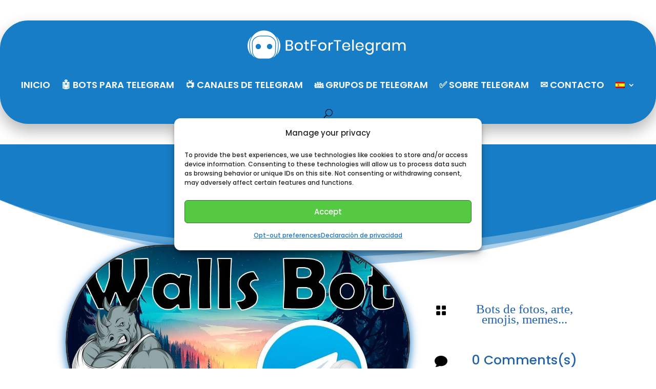

--- FILE ---
content_type: text/html; charset=UTF-8
request_url: https://botfortelegram.com/es/bots-espanol/bots-de-fotos-arte-emojis-memes/walls-bot/
body_size: 29949
content:
<!DOCTYPE html><html lang="es-ES"><head><meta charset="UTF-8" /><meta http-equiv="X-UA-Compatible" content="IE=edge"><link rel="pingback" href="https://botfortelegram.com/xmlrpc.php" /> <script data-optimized="1" type="text/javascript">document.documentElement.className='js'</script> <link rel="preconnect" href="https://fonts.gstatic.com" crossorigin /><meta name='robots' content='index, follow, max-image-preview:large, max-snippet:-1, max-video-preview:-1' /><link rel="alternate" hreflang="en" href="https://botfortelegram.com/bots-english/fun-telegram-bots/walls-bot-unsplash/" /><link rel="alternate" hreflang="es" href="https://botfortelegram.com/es/bots-espanol/bots-de-fotos-arte-emojis-memes/walls-bot/" /><title>Walls Bot - Bot for telegram</title><link rel="canonical" href="https://botfortelegram.com/es/bots-espanol/bots-de-fotos-arte-emojis-memes/walls-bot/" /><meta property="og:locale" content="es_ES" /><meta property="og:type" content="article" /><meta property="og:title" content="Walls Bot - Bot for telegram" /><meta property="og:url" content="https://botfortelegram.com/es/bots-espanol/bots-de-fotos-arte-emojis-memes/walls-bot/" /><meta property="og:site_name" content="Bot for telegram" /><meta property="article:published_time" content="2021-05-03T15:51:26+00:00" /><meta property="article:modified_time" content="2021-04-25T15:51:43+00:00" /><meta property="og:image" content="http://botfortelegram.com/wp-content/uploads/2021/04/walss-bot-unspaslh-telegram.jpg" /><meta property="og:image:width" content="1280" /><meta property="og:image:height" content="720" /><meta property="og:image:type" content="image/jpeg" /><meta name="author" content="Telegram" /><meta name="twitter:card" content="summary_large_image" /><meta name="twitter:label1" content="Escrito por" /><meta name="twitter:data1" content="Telegram" /><meta name="twitter:label2" content="Tiempo de lectura" /><meta name="twitter:data2" content="2 minutos" /> <script type="application/ld+json" class="yoast-schema-graph">{"@context":"https://schema.org","@graph":[{"@type":"WebPage","@id":"https://botfortelegram.com/es/bots-espanol/bots-de-fotos-arte-emojis-memes/walls-bot/","url":"https://botfortelegram.com/es/bots-espanol/bots-de-fotos-arte-emojis-memes/walls-bot/","name":"Walls Bot - Bot for telegram","isPartOf":{"@id":"https://botfortelegram.com/#website"},"primaryImageOfPage":{"@id":"https://botfortelegram.com/es/bots-espanol/bots-de-fotos-arte-emojis-memes/walls-bot/#primaryimage"},"image":{"@id":"https://botfortelegram.com/es/bots-espanol/bots-de-fotos-arte-emojis-memes/walls-bot/#primaryimage"},"thumbnailUrl":"https://botfortelegram.com/wp-content/uploads/2021/04/walss-bot-unspaslh-telegram.jpg","datePublished":"2021-05-03T15:51:26+00:00","dateModified":"2021-04-25T15:51:43+00:00","author":{"@id":"https://botfortelegram.com/#/schema/person/98634fe8362981f7e674846406d6ba83"},"breadcrumb":{"@id":"https://botfortelegram.com/es/bots-espanol/bots-de-fotos-arte-emojis-memes/walls-bot/#breadcrumb"},"inLanguage":"es","potentialAction":[{"@type":"ReadAction","target":["https://botfortelegram.com/es/bots-espanol/bots-de-fotos-arte-emojis-memes/walls-bot/"]}]},{"@type":"ImageObject","inLanguage":"es","@id":"https://botfortelegram.com/es/bots-espanol/bots-de-fotos-arte-emojis-memes/walls-bot/#primaryimage","url":"https://botfortelegram.com/wp-content/uploads/2021/04/walss-bot-unspaslh-telegram.jpg","contentUrl":"https://botfortelegram.com/wp-content/uploads/2021/04/walss-bot-unspaslh-telegram.jpg","width":1280,"height":720,"caption":"walls-bot-unsplash-telegram"},{"@type":"BreadcrumbList","@id":"https://botfortelegram.com/es/bots-espanol/bots-de-fotos-arte-emojis-memes/walls-bot/#breadcrumb","itemListElement":[{"@type":"ListItem","position":1,"name":"Home","item":"https://botfortelegram.com/es/"},{"@type":"ListItem","position":2,"name":"Bots (english)","item":"https://botfortelegram.com/category/bots-english/"},{"@type":"ListItem","position":3,"name":"Fun Telegram Bots","item":"https://botfortelegram.com/category/bots-english/fun-telegram-bots/"},{"@type":"ListItem","position":4,"name":"Walls Bot"}]},{"@type":"WebSite","@id":"https://botfortelegram.com/#website","url":"https://botfortelegram.com/","name":"Bot for telegram","description":"Find the best Telegram bots, groups and channels in this website.","potentialAction":[{"@type":"SearchAction","target":{"@type":"EntryPoint","urlTemplate":"https://botfortelegram.com/?s={search_term_string}"},"query-input":"required name=search_term_string"}],"inLanguage":"es"},{"@type":"Person","@id":"https://botfortelegram.com/#/schema/person/98634fe8362981f7e674846406d6ba83","name":"Telegram","image":{"@type":"ImageObject","inLanguage":"es","@id":"https://botfortelegram.com/#/schema/person/image/","url":"https://secure.gravatar.com/avatar/c39cc1fab01df02690c30f37dae5a2bc?s=96&d=mm&r=g","contentUrl":"https://secure.gravatar.com/avatar/c39cc1fab01df02690c30f37dae5a2bc?s=96&d=mm&r=g","caption":"Telegram"},"sameAs":["https://botfortelegram.com"]}]}</script> <link rel='dns-prefetch' href='//www.googletagmanager.com' /><link rel='dns-prefetch' href='//pagead2.googlesyndication.com' /><link rel="alternate" type="application/rss+xml" title="Bot for telegram &raquo; Feed" href="https://botfortelegram.com/es/feed/" /><link rel="alternate" type="application/rss+xml" title="Bot for telegram &raquo; Feed de los comentarios" href="https://botfortelegram.com/es/comments/feed/" /> <script type="text/javascript" id="wpp-js" src="https://botfortelegram.com/wp-content/plugins/wordpress-popular-posts/assets/js/wpp.min.js?ver=7.3.1" data-sampling="0" data-sampling-rate="100" data-api-url="https://botfortelegram.com/es/wp-json/wordpress-popular-posts" data-post-id="3336" data-token="9807757f25" data-lang="0" data-debug="0"></script> <link rel="alternate" type="application/rss+xml" title="Bot for telegram &raquo; Comentario Walls Bot del feed" href="https://botfortelegram.com/es/bots-espanol/bots-de-fotos-arte-emojis-memes/walls-bot/feed/" /><meta content="Divi v.4.27.4" name="generator"/><style id="litespeed-ccss">.post-ratings-loading{display:none;height:16px;text-align:left}.post-ratings-image{border:0}.post-ratings-loading img{border:0;padding:0;margin:0}.wpml-ls-menu-item .wpml-ls-flag{display:inline;vertical-align:baseline;width:18px;height:12px}a,body,div,form,h1,h3,html,img,li,p,span,ul{margin:0;padding:0;border:0;outline:0;font-size:100%;-ms-text-size-adjust:100%;-webkit-text-size-adjust:100%;vertical-align:baseline;background:0 0}body{line-height:1}ul{list-style:none}:focus{outline:0}header,nav{display:block}body{font-family:Open Sans,Arial,sans-serif;font-size:14px;color:#666;background-color:#fff;line-height:1.7em;font-weight:500;-webkit-font-smoothing:antialiased;-moz-osx-font-smoothing:grayscale}body.et_cover_background{background-size:cover!important;background-position:top!important;background-repeat:no-repeat!important;background-attachment:fixed}a{color:#2ea3f2}a{text-decoration:none}p{padding-bottom:1em}p:not(.has-background):last-of-type{padding-bottom:0}h1,h3{color:#333;padding-bottom:10px;line-height:1em;font-weight:500}h3 a{color:inherit}h1{font-size:30px}h3{font-size:22px}input{-webkit-appearance:none}button,input{font-family:inherit}img{max-width:100%;height:auto}#main-content{background-color:#fff}.et-l--header ul{list-style-type:disc;padding:0 0 23px 1em;line-height:26px}@media (max-width:980px){#page-container{padding-top:80px}.et-tb-has-header #page-container{padding-top:0!important}}*{-webkit-box-sizing:border-box;box-sizing:border-box}.mobile_menu_bar:before{font-family:ETmodules!important;speak:none;font-style:normal;font-weight:400;-webkit-font-feature-settings:normal;font-feature-settings:normal;font-variant:normal;text-transform:none;line-height:1;-webkit-font-smoothing:antialiased;-moz-osx-font-smoothing:grayscale;text-shadow:0 0;direction:ltr}.et-pb-icon{font-family:ETmodules;content:attr(data-icon);speak:none;font-weight:400;-webkit-font-feature-settings:normal;font-feature-settings:normal;font-variant:normal;text-transform:none;line-height:1;-webkit-font-smoothing:antialiased;font-size:96px;font-style:normal;display:inline-block;-webkit-box-sizing:border-box;box-sizing:border-box;direction:ltr}.et_pb_column_1_3 h3{font-size:20px}.et_pb_bg_layout_dark,.et_pb_bg_layout_dark h1{color:#fff!important}.et_pb_module.et_pb_text_align_left{text-align:left}.et_pb_module.et_pb_text_align_center{text-align:center}.clearfix:after{visibility:hidden;display:block;font-size:0;content:" ";clear:both;height:0}.et_builder_inner_content{position:relative;z-index:1}header .et_builder_inner_content{z-index:2}.et_pb_css_mix_blend_mode_passthrough{mix-blend-mode:unset!important}.et_pb_module,.et_pb_with_background{background-size:cover;background-position:50%;background-repeat:no-repeat}.box-shadow-overlay{position:absolute;top:0;left:0;width:100%;height:100%;z-index:10}.has-box-shadow-overlay{position:relative}.et_multi_view_hidden{display:none!important}header.et-l.et-l--header:after{clear:both;display:block;content:""}.et_pb_module{-webkit-animation-timing-function:linear;animation-timing-function:linear;-webkit-animation-duration:.2s;animation-duration:.2s}.et-waypoint:not(.et_pb_counters){opacity:0}@media (min-width:981px){.et_pb_section div.et_pb_row .et_pb_column .et_pb_module:last-child{margin-bottom:0}}@media (max-width:980px){.et_pb_column .et_pb_module{margin-bottom:30px}.et_pb_row .et_pb_column .et_pb_module:last-child{margin-bottom:0}}@media (min-width:981px){.et_pb_gutters3 .et_pb_column{margin-right:5.5%}.et_pb_gutters3 .et_pb_column_4_4{width:100%}.et_pb_gutters3 .et_pb_column_4_4 .et_pb_module{margin-bottom:2.75%}.et_pb_gutters3 .et_pb_column_2_3{width:64.833%}.et_pb_gutters3 .et_pb_column_2_3 .et_pb_module{margin-bottom:4.242%}.et_pb_gutters3 .et_pb_column_1_3{width:29.6667%}.et_pb_gutters3 .et_pb_column_1_3 .et_pb_module{margin-bottom:9.27%}}.et_animated{opacity:0;animation-duration:1s;animation-fill-mode:both!important}.et_pb_scroll_top.et-pb-icon{text-align:center;background:rgba(0,0,0,.4);text-decoration:none;position:fixed;z-index:99999;bottom:125px;right:0;-webkit-border-top-left-radius:5px;-webkit-border-bottom-left-radius:5px;-moz-border-radius-topleft:5px;-moz-border-radius-bottomleft:5px;border-top-left-radius:5px;border-bottom-left-radius:5px;display:none;font-size:30px;padding:5px;color:#fff}.et_pb_scroll_top:before{content:'2'}.et_pb_section{position:relative;background-color:#fff;background-position:50%;background-size:100%;background-size:cover}.et_pb_bottom_inside_divider{display:block;background-repeat-y:no-repeat;height:100%;position:absolute;width:100%;left:0;right:0}.et_pb_bottom_inside_divider{margin-bottom:-1px}@media (min-width:981px){.et_pb_section{padding:4% 0}}@media (max-width:980px){.et_pb_section{padding:50px 0}}.et_pb_row{width:80%;max-width:1080px;margin:auto;position:relative}.section_has_divider .et_pb_row{z-index:5}.et_pb_row:after{content:"";display:block;clear:both;visibility:hidden;line-height:0;height:0;width:0}.et_pb_column{float:left;background-size:cover;background-position:50%;position:relative;z-index:2;min-height:1px}.et_pb_column--with-menu{z-index:3}.et_pb_row .et_pb_column.et-last-child,.et_pb_row .et_pb_column:last-child{margin-right:0!important}.et_pb_column,.et_pb_row{background-size:cover;background-position:50%;background-repeat:no-repeat}@media (min-width:981px){.et_pb_row{padding:2% 0}.et_pb_row .et_pb_column.et-last-child,.et_pb_row .et_pb_column:last-child{margin-right:0!important}}@media (max-width:980px){.et_pb_row{max-width:1080px}.et_pb_row{padding:30px 0}.et_pb_column{width:100%;margin-bottom:30px}.et_pb_bottom_divider .et_pb_row:nth-last-child(2) .et_pb_column:last-child,.et_pb_row .et_pb_column.et-last-child,.et_pb_row .et_pb_column:last-child{margin-bottom:0}}@media (max-width:479px){.et_pb_column{width:100%!important}}.et-menu li{display:inline-block;font-size:14px;padding-right:22px}.et-menu>li:last-child{padding-right:0}.et-menu a{color:rgba(0,0,0,.6);text-decoration:none;display:block;position:relative}.et-menu li>a{padding-bottom:29px;word-wrap:break-word}button.et_pb_menu__icon{display:-ms-flexbox;display:flex;-ms-flex-align:center;align-items:center;padding:0;margin:0 11px;font-family:ETmodules;font-size:17px;background:0 0;border:0}.et_pb_menu__wrap .mobile_menu_bar{transform:translateY(3%)}.et_pb_menu__wrap .mobile_menu_bar:before{top:0}.et_pb_menu__logo{overflow:hidden}.et_pb_menu__logo img{display:block}.et_pb_menu__search-button:after{content:"U"}@media (max-width:980px){.et-menu{display:none}.et_mobile_nav_menu{display:block;margin-top:-1px}}.et_pb_menu .et-menu-nav,.et_pb_menu .et-menu-nav>ul{float:none}.et_pb_menu .et-menu-nav>ul{padding:0!important;line-height:1.7em}.et_pb_menu .et-menu-nav>ul ul{padding:20px 0;text-align:left}.et_pb_menu_inner_container{position:relative}.et_pb_menu .et_pb_menu__wrap{-ms-flex:1 1 auto;flex:1 1 auto;display:-ms-flexbox;display:flex;-ms-flex-pack:start;justify-content:flex-start;-ms-flex-align:stretch;align-items:stretch;-ms-flex-wrap:wrap;flex-wrap:wrap;opacity:1}.et_pb_menu .et_pb_menu__menu{-ms-flex:0 1 auto;flex:0 1 auto;-ms-flex-pack:start;justify-content:flex-start}.et_pb_menu .et_pb_menu__menu,.et_pb_menu .et_pb_menu__menu>nav,.et_pb_menu .et_pb_menu__menu>nav>ul{display:-ms-flexbox;display:flex;-ms-flex-align:stretch;align-items:stretch}.et_pb_menu .et_pb_menu__menu>nav>ul{-ms-flex-wrap:wrap;flex-wrap:wrap;-ms-flex-pack:start;justify-content:flex-start}.et_pb_menu .et_pb_menu__menu>nav>ul>li{position:relative;display:-ms-flexbox;display:flex;-ms-flex-align:stretch;align-items:stretch;margin:0}.et_pb_menu .et_pb_menu__menu>nav>ul>li>ul{top:calc(100% - 1px);left:0}.et_pb_menu--with-logo .et_pb_menu__menu>nav>ul>li>a{display:-ms-flexbox;display:flex;-ms-flex-align:center;align-items:center;padding:31px 0;white-space:nowrap}.et_pb_menu--with-logo .et_pb_menu__menu>nav>ul>li>a:after{top:50%!important;transform:translateY(-50%)}.et_pb_menu .et_pb_menu__icon{-ms-flex:0 0 auto;flex:0 0 auto}.et_pb_menu .et-menu{margin-left:-11px;margin-right:-11px}.et_pb_menu .et-menu>li{padding-left:11px;padding-right:11px}.et_pb_menu--style-centered .et_pb_menu__logo-wrap{display:-ms-flexbox;display:flex;-ms-flex-direction:column;flex-direction:column;-ms-flex-align:center;align-items:center}.et_pb_menu--style-centered .et_pb_menu__logo,.et_pb_menu--style-centered .et_pb_menu__logo img{margin:0 auto}.et_pb_menu--style-centered .et_pb_menu__menu>nav>ul,.et_pb_menu--style-centered .et_pb_menu__wrap{-ms-flex-pack:center;justify-content:center}.et_pb_menu .et_pb_menu__search-container{position:absolute;display:-ms-flexbox;display:flex;-ms-flex-pack:stretch;justify-content:stretch;-ms-flex-line-pack:stretch;align-content:stretch;left:0;bottom:0;width:100%;height:100%;opacity:0;z-index:999}.et_pb_menu .et_pb_menu__search-container--disabled{display:none}.et_pb_menu .et_pb_menu__search{-ms-flex:1 1 auto;flex:1 1 auto;display:-ms-flexbox;display:flex;-ms-flex-pack:stretch;justify-content:stretch;-ms-flex-align:center;align-items:center}.et_pb_menu .et_pb_menu__search-form{-ms-flex:1 1 auto;flex:1 1 auto}.et_pb_menu .et_pb_menu__search-input{border:0;width:100%;color:#333;background:0 0}.et_pb_menu .et_pb_menu__close-search-button{-ms-flex:0 0 auto;flex:0 0 auto}.et_pb_menu .et_pb_menu__close-search-button:after{content:"M";font-size:1.7em}@media (max-width:980px){.et_pb_menu .et_pb_menu__menu{display:none}.et_pb_menu .et_mobile_nav_menu{float:none;margin:0 6px;display:-ms-flexbox;display:flex;-ms-flex-align:center;align-items:center}}.nav li li{padding:0 20px;margin:0}.et-menu li li a{padding:6px 20px;width:200px}.nav li{position:relative;line-height:1em}.nav li li{position:relative;line-height:2em}.nav li ul{position:absolute;padding:20px 0;z-index:9999;width:240px;background:#fff;visibility:hidden;opacity:0;border-top:3px solid #2ea3f2;box-shadow:0 2px 5px rgba(0,0,0,.1);-moz-box-shadow:0 2px 5px rgba(0,0,0,.1);-webkit-box-shadow:0 2px 5px rgba(0,0,0,.1);-webkit-transform:translateZ(0);text-align:left}.nav li li a{font-size:14px}.et-menu .menu-item-has-children>a:first-child:after{font-family:ETmodules;content:"3";font-size:16px;position:absolute;right:0;top:0;font-weight:800}.et-menu .menu-item-has-children>a:first-child{padding-right:20px}.et_mobile_nav_menu{float:right;display:none}.mobile_menu_bar{position:relative;display:block;line-height:0}.mobile_menu_bar:before{content:"a";font-size:32px;position:relative;left:0;top:0}.et_pb_module .mobile_menu_bar:before{top:2px}.et_pb_text{word-wrap:break-word}.et_pb_text>:last-child{padding-bottom:0}.et_pb_text_inner{position:relative}.et_pb_image{margin-left:auto;margin-right:auto;line-height:0}.et_pb_image{display:block}.et_pb_image .et_pb_image_wrap{display:inline-block;position:relative;max-width:100%}.et_pb_image img{position:relative}.et_pb_blurb_content{max-width:550px;margin:0 auto;position:relative;text-align:center;word-wrap:break-word;width:100%}.et_pb_blurb.et_pb_text_align_left .et_pb_blurb_content .et_pb_blurb_container{text-align:left}.et_pb_blurb .et_pb_module_header a{text-decoration:none}.et_pb_blurb .et_pb_image_wrap{display:block;margin:auto}.et_pb_blurb_position_left .et_pb_blurb_content{display:table}.et_pb_blurb_position_left .et_pb_main_blurb_image{width:32px;display:table-cell;line-height:0}.et_pb_blurb_position_left .et-pb-icon{font-size:32px;display:table-cell}.et_pb_blurb_position_left .et_pb_blurb_container{display:table-cell;vertical-align:top}.et_pb_blurb_position_left .et_pb_blurb_container{padding-left:15px}.et_pb_blurb_position_left .et_pb_blurb_content{text-align:left}.et_pb_main_blurb_image{display:inline-block;margin-bottom:30px;line-height:0;max-width:100%}.et_pb_bg_layout_light .et_pb_post p{color:#666}.et_pb_with_border.et_pb_comments_module input{border:0 solid #333}.et_animated{opacity:0;animation-duration:1s;animation-fill-mode:both!important}@media (min-width:981px){.et_pb_gutters2 .et_pb_column,.et_pb_gutters2.et_pb_row .et_pb_column{margin-right:3%}.et_pb_gutters2 .et_pb_column_2_3,.et_pb_gutters2.et_pb_row .et_pb_column_2_3{width:65.667%}.et_pb_gutters2 .et_pb_column_2_3 .et_pb_module,.et_pb_gutters2.et_pb_row .et_pb_column_2_3 .et_pb_module{margin-bottom:2.284%}.et_pb_gutters2 .et_pb_column_1_3,.et_pb_gutters2.et_pb_row .et_pb_column_1_3{width:31.3333%}.et_pb_gutters2 .et_pb_column_1_3 .et_pb_module,.et_pb_gutters2.et_pb_row .et_pb_column_1_3 .et_pb_module{margin-bottom:4.787%}}body,body .et_pb_bg_layout_light .et_pb_post p{font-size:17px}body{color:#000}h1,h3{color:#0c71c3}.et_pb_row{max-width:1187px}h1,h3{font-weight:700;font-style:normal;text-transform:none;text-decoration:none;line-height:1.9em}@media only screen and (min-width:1483px){.et_pb_row{padding:29px 0}.et_pb_section{padding:59px 0}}h1,h3{font-family:'Poppins',Helvetica,Arial,Lucida,sans-serif}body,input{font-family:'Poppins',Helvetica,Arial,Lucida,sans-serif}.et_pb_section_0_tb_header.et_pb_section{padding-top:0;padding-bottom:0;margin-top:40px;margin-bottom:40px;background-color:rgba(0,0,0,0)!important}.et_pb_row_0_tb_header{background-color:#177dc6;border-radius:55px;overflow-x:visible;overflow-y:visible;box-shadow:0px 14px 29px 1px rgba(0,0,0,.27)}.et_pb_row_0_tb_header.et_pb_row{padding-top:15px!important;padding-right:25px!important;padding-bottom:15px!important;padding-left:25px!important;padding-top:15px;padding-right:25px;padding-bottom:15px;padding-left:25px}.et_pb_row_0_tb_header,body.et_pb_pagebuilder_layout.single #page-container #et-boc .et-l .et_pb_row_0_tb_header.et_pb_row{width:100%;max-width:100%}.et_pb_menu_0_tb_header.et_pb_menu ul li a{font-family:'Poppins',Helvetica,Arial,Lucida,sans-serif;font-weight:600;text-transform:uppercase;font-size:18px;color:#ffffff!important;line-height:1.8em}.et_pb_menu_0_tb_header.et_pb_menu{overflow-x:visible;overflow-y:visible}.et_pb_menu_0_tb_header{z-index:500;position:relative;top:0;bottom:auto;left:0;right:auto}.et_pb_menu_0_tb_header.et_pb_menu .nav li ul{background-color:#FFFFFF!important;border-color:#177dc6}.et_pb_menu_0_tb_header.et_pb_menu .nav li ul.sub-menu a{color:#000000!important}.et_pb_menu_0_tb_header .et_pb_menu__logo-wrap .et_pb_menu__logo img{width:auto}.et_pb_menu_0_tb_header .et_pb_menu_inner_container>.et_pb_menu__logo-wrap .et_pb_menu__logo{width:auto;max-width:100%}.et_pb_menu_0_tb_header .et_pb_menu_inner_container>.et_pb_menu__logo-wrap .et_pb_menu__logo img{height:auto;max-height:65px}.et_pb_menu_0_tb_header .mobile_nav .mobile_menu_bar:before{color:#fff}.et_pb_menu_0_tb_header .et_pb_menu__icon.et_pb_menu__search-button,.et_pb_menu_0_tb_header .et_pb_menu__icon.et_pb_menu__close-search-button{color:#000}@media only screen and (max-width:980px){.et_pb_row_0_tb_header.et_pb_row{padding-right:15px!important;padding-left:15px!important;padding-right:15px!important;padding-left:15px!important}.et_pb_menu_0_tb_header .et_pb_menu_inner_container>.et_pb_menu__logo-wrap .et_pb_menu__logo img{max-height:48px}}@media only screen and (max-width:767px){.et_pb_menu_0_tb_header .et_pb_menu_inner_container>.et_pb_menu__logo-wrap .et_pb_menu__logo img{max-height:34px}}.et_pb_section_0_tb_body.et_pb_section{padding-top:0;padding-bottom:7vw;background-color:#177dc6!important}.et_pb_section_0_tb_body.section_has_divider.et_pb_bottom_divider .et_pb_bottom_inside_divider{background-image:url([data-uri]);background-size:100% 10vw;bottom:0;height:10vw;z-index:1;transform:rotateY(180deg)}.et_pb_text_0_tb_body{line-height:1.8em;font-family:'Roboto',Helvetica,Arial,Lucida,sans-serif;font-size:16px;line-height:1.8em}.et_pb_text_0_tb_body h1{font-weight:700;font-size:70px;line-height:1.2em}@media only screen and (max-width:980px){.et_pb_text_0_tb_body h1{font-size:40px}}@media only screen and (max-width:767px){.et_pb_text_0_tb_body h1{font-size:32px}}.et_pb_section_1_tb_body.et_pb_section{padding-bottom:7px}.et_pb_image_0_tb_body .et_pb_image_wrap{border-radius:744px;overflow:hidden;box-shadow:0px 16px 96px -24px rgba(0,0,0,.3)}.et_pb_image_0_tb_body{margin-top:-9vw!important;text-align:center}.et_pb_blurb_0_tb_body.et_pb_blurb .et_pb_module_header,.et_pb_blurb_0_tb_body.et_pb_blurb .et_pb_module_header a{font-family:'Boogaloo',display;font-weight:500;font-size:25px;color:#000000!important;line-height:20px;text-align:center}.et_pb_blurb_0_tb_body.et_pb_blurb{padding-left:16px!important;margin-bottom:50px!important}.et_pb_blurb_0_tb_body .et-pb-icon,.et_pb_blurb_1_tb_body .et-pb-icon{font-size:25px;color:#000}.et_pb_blurb_1_tb_body.et_pb_blurb .et_pb_module_header,.et_pb_blurb_1_tb_body.et_pb_blurb .et_pb_module_header a{font-weight:500;font-size:25px;color:#2261AD!important;line-height:20px;text-align:center}.et_pb_blurb_1_tb_body.et_pb_blurb{padding-left:16px!important}@media only screen and (max-width:980px){.et_pb_image_0_tb_body{margin-top:0!important}}</style><link rel="preload" data-asynced="1" data-optimized="2" as="style" onload="this.onload=null;this.rel='stylesheet'" href="https://botfortelegram.com/wp-content/litespeed/css/d47ce9e6b10e50cf7c284c59e084b8eb.css?ver=bf76c" /><script>!function(a){"use strict";var b=function(b,c,d){function e(a){return h.body?a():void setTimeout(function(){e(a)})}function f(){i.addEventListener&&i.removeEventListener("load",f),i.media=d||"all"}var g,h=a.document,i=h.createElement("link");if(c)g=c;else{var j=(h.body||h.getElementsByTagName("head")[0]).childNodes;g=j[j.length-1]}var k=h.styleSheets;i.rel="stylesheet",i.href=b,i.media="only x",e(function(){g.parentNode.insertBefore(i,c?g:g.nextSibling)});var l=function(a){for(var b=i.href,c=k.length;c--;)if(k[c].href===b)return a();setTimeout(function(){l(a)})};return i.addEventListener&&i.addEventListener("load",f),i.onloadcssdefined=l,l(f),i};"undefined"!=typeof exports?exports.loadCSS=b:a.loadCSS=b}("undefined"!=typeof global?global:this);!function(a){if(a.loadCSS){var b=loadCSS.relpreload={};if(b.support=function(){try{return a.document.createElement("link").relList.supports("preload")}catch(b){return!1}},b.poly=function(){for(var b=a.document.getElementsByTagName("link"),c=0;c<b.length;c++){var d=b[c];"preload"===d.rel&&"style"===d.getAttribute("as")&&(a.loadCSS(d.href,d,d.getAttribute("media")),d.rel=null)}},!b.support()){b.poly();var c=a.setInterval(b.poly,300);a.addEventListener&&a.addEventListener("load",function(){b.poly(),a.clearInterval(c)}),a.attachEvent&&a.attachEvent("onload",function(){a.clearInterval(c)})}}}(this);</script> <link rel='preload' id='divi-dynamic-late-css' href='https://botfortelegram.com/wp-content/et-cache/3336/et-divi-dynamic-tb-1029-tb-6991-tb-1180-3336-late.css?ver=1749469208' as='style' media='all' onload="this.onload=null;this.rel='stylesheet'" /><link rel='preload' id='divi-dynamic-css' href='https://botfortelegram.com/wp-content/et-cache/3336/et-divi-dynamic-tb-1029-tb-6991-tb-1180-3336.css?ver=1749469208' as='style' media='all' onload="this.onload=null;this.rel='stylesheet'" /> <script type="text/javascript" src="https://botfortelegram.com/wp-includes/js/jquery/jquery.min.js?ver=3.7.1" id="jquery-core-js"></script> <script data-optimized="1" type="text/javascript" src="https://botfortelegram.com/wp-content/litespeed/js/22041edd25d7e92ac8cc871d01a51606.js?ver=51b29" id="jquery-migrate-js"></script> <script data-optimized="1" type="text/javascript" id="jquery-js-after">jQuery(document).ready(function(){jQuery(".83702bc9ddb2419f09996268eb9c3177").click(function(){jQuery.post("https://botfortelegram.com/wp-admin/admin-ajax.php",{"action":"quick_adsense_onpost_ad_click","quick_adsense_onpost_ad_index":jQuery(this).attr("data-index"),"quick_adsense_nonce":"7d1199168b",},function(response){})})})</script>  <script type="text/javascript" src="https://www.googletagmanager.com/gtag/js?id=GT-M38RKKM" id="google_gtagjs-js" async></script> <script type="text/javascript" id="google_gtagjs-js-after">/*  */
window.dataLayer = window.dataLayer || [];function gtag(){dataLayer.push(arguments);}
gtag("set","linker",{"domains":["botfortelegram.com"]});
gtag("js", new Date());
gtag("set", "developer_id.dZTNiMT", true);
gtag("config", "GT-M38RKKM");
/*  */</script> <link rel="https://api.w.org/" href="https://botfortelegram.com/es/wp-json/" /><link rel="alternate" type="application/json" href="https://botfortelegram.com/es/wp-json/wp/v2/posts/3336" /><link rel="EditURI" type="application/rsd+xml" title="RSD" href="https://botfortelegram.com/xmlrpc.php?rsd" /><meta name="generator" content="WordPress 6.5.5" /><link rel='shortlink' href='https://botfortelegram.com/es/?p=3336' /><link rel="alternate" type="application/json+oembed" href="https://botfortelegram.com/es/wp-json/oembed/1.0/embed?url=https%3A%2F%2Fbotfortelegram.com%2Fes%2Fbots-espanol%2Fbots-de-fotos-arte-emojis-memes%2Fwalls-bot%2F" /><link rel="alternate" type="text/xml+oembed" href="https://botfortelegram.com/es/wp-json/oembed/1.0/embed?url=https%3A%2F%2Fbotfortelegram.com%2Fes%2Fbots-espanol%2Fbots-de-fotos-arte-emojis-memes%2Fwalls-bot%2F&#038;format=xml" /><meta name="generator" content="WPML ver:4.4.8 stt:1,2;" /><meta name="generator" content="Site Kit by Google 1.131.0" /><meta name="viewport" content="width=device-width, initial-scale=1.0, maximum-scale=1.0, user-scalable=0" /><meta name="google-adsense-platform-account" content="ca-host-pub-2644536267352236"><meta name="google-adsense-platform-domain" content="sitekit.withgoogle.com"> <script type="text/javascript" async="async" src="https://pagead2.googlesyndication.com/pagead/js/adsbygoogle.js?client=ca-pub-3674570305582761&amp;host=ca-host-pub-2644536267352236" crossorigin="anonymous"></script> 
 <script async src="https://pagead2.googlesyndication.com/pagead/js/adsbygoogle.js?client=ca-pub-3674570305582761" crossorigin="anonymous"></script>  <script type="text/plain" data-service="google-analytics" data-category="statistics" async data-cmplz-src="https://www.googletagmanager.com/gtag/js?id=UA-184145408-1"></script> <script>window.dataLayer = window.dataLayer || [];
  function gtag(){dataLayer.push(arguments);}
  gtag('js', new Date());

  gtag('config', 'UA-184145408-1');</script> <link rel="icon" href="https://botfortelegram.com/wp-content/uploads/2020/11/cropped-bot-for-telegram-icon-no-BG-32x32.png" sizes="32x32" /><link rel="icon" href="https://botfortelegram.com/wp-content/uploads/2020/11/cropped-bot-for-telegram-icon-no-BG-192x192.png" sizes="192x192" /><link rel="apple-touch-icon" href="https://botfortelegram.com/wp-content/uploads/2020/11/cropped-bot-for-telegram-icon-no-BG-180x180.png" /><meta name="msapplication-TileImage" content="https://botfortelegram.com/wp-content/uploads/2020/11/cropped-bot-for-telegram-icon-no-BG-270x270.png" /><link rel="preload" as="style" id="et-core-unified-tb-1029-tb-6991-tb-1180-deferred-3336-cached-inline-styles" href="https://botfortelegram.com/wp-content/et-cache/3336/et-core-unified-tb-1029-tb-6991-tb-1180-deferred-3336.min.css?ver=1749469209" onload="this.onload=null;this.rel='stylesheet';" /></head><body data-cmplz=1 class="post-template-default single single-post postid-3336 single-format-standard et-tb-has-template et-tb-has-header et-tb-has-body et-tb-has-footer et_pb_button_helper_class et_cover_background et_pb_gutter osx et_pb_gutters3 et_pb_pagebuilder_layout et_divi_theme et-db"><div id="page-container"><div id="et-boc" class="et-boc"><header class="et-l et-l--header"><div class="et_builder_inner_content et_pb_gutters3"><div class="et_pb_section et_pb_section_0_tb_header et_pb_with_background et_section_regular et_pb_section--with-menu" ><div class="et_pb_row et_pb_row_0_tb_header et_animated et_pb_row--with-menu"><div class="et_pb_column et_pb_column_4_4 et_pb_column_0_tb_header  et_pb_css_mix_blend_mode_passthrough et-last-child et_pb_column--with-menu"><div class="et_pb_module et_pb_menu et_pb_menu_0_tb_header et_pb_bg_layout_light  et_pb_text_align_left et_dropdown_animation_fade et_pb_menu--with-logo et_pb_menu--style-centered"><div class="et_pb_menu_inner_container clearfix"><div class="et_pb_menu__logo-wrap"><div class="et_pb_menu__logo">
<a href="https://botfortelegram.com/es/" ><img data-lazyloaded="1" src="[data-uri]" decoding="async" data-src="http://botfortelegram.com/wp-content/uploads/2021/02/botfortelegram-logotipo.png" alt="" /><noscript><img decoding="async" src="http://botfortelegram.com/wp-content/uploads/2021/02/botfortelegram-logotipo.png" alt="" /></noscript></a></div></div><div class="et_pb_menu__wrap"><div class="et_pb_menu__menu"><nav class="et-menu-nav"><ul id="menu-menu-espanol" class="et-menu nav downwards"><li class="et_pb_menu_page_id-home menu-item menu-item-type-post_type menu-item-object-page menu-item-home menu-item-1336"><a href="https://botfortelegram.com/es/">Inicio</a></li><li class="et_pb_menu_page_id-199 menu-item menu-item-type-post_type menu-item-object-page menu-item-1341"><a href="https://botfortelegram.com/es/bots-para-telegram/">🤖 Bots para Telegram</a></li><li class="et_pb_menu_page_id-304 menu-item menu-item-type-post_type menu-item-object-page menu-item-1342"><a href="https://botfortelegram.com/es/canales-de-telegram/">📺 Canales de Telegram</a></li><li class="et_pb_menu_page_id-4159 menu-item menu-item-type-post_type menu-item-object-page menu-item-4318"><a href="https://botfortelegram.com/es/grupos-de-telegram-2/">👪 Grupos de Telegram</a></li><li class="et_pb_menu_page_id-1522 menu-item menu-item-type-post_type menu-item-object-page menu-item-1526"><a href="https://botfortelegram.com/es/sobre-telegram/">✅ Sobre Telegram</a></li><li class="et_pb_menu_page_id-201 menu-item menu-item-type-post_type menu-item-object-page menu-item-1343"><a href="https://botfortelegram.com/es/contacto/">✉ Contacto</a></li><li class="menu-item wpml-ls-slot-2 wpml-ls-item wpml-ls-item-es wpml-ls-current-language wpml-ls-menu-item wpml-ls-last-item menu-item-type-wpml_ls_menu_item menu-item-object-wpml_ls_menu_item menu-item-has-children menu-item-wpml-ls-2-es"><a href="https://botfortelegram.com/es/bots-espanol/bots-de-fotos-arte-emojis-memes/walls-bot/"><img data-lazyloaded="1" src="[data-uri]" decoding="async" class="wpml-ls-flag" data-src="https://botfortelegram.com/wp-content/plugins/sitepress-multilingual-cms/res/flags/es.png" alt="Español"><noscript><img decoding="async" class="wpml-ls-flag" src="https://botfortelegram.com/wp-content/plugins/sitepress-multilingual-cms/res/flags/es.png" alt="Español"></noscript></a><ul class="sub-menu"><li class="menu-item wpml-ls-slot-2 wpml-ls-item wpml-ls-item-en wpml-ls-menu-item wpml-ls-first-item menu-item-type-wpml_ls_menu_item menu-item-object-wpml_ls_menu_item menu-item-wpml-ls-2-en"><a href="https://botfortelegram.com/bots-english/fun-telegram-bots/walls-bot-unsplash/"><img data-lazyloaded="1" src="[data-uri]" decoding="async" class="wpml-ls-flag" data-src="https://botfortelegram.com/wp-content/plugins/sitepress-multilingual-cms/res/flags/en.png" alt="Inglés"><noscript><img decoding="async" class="wpml-ls-flag" src="https://botfortelegram.com/wp-content/plugins/sitepress-multilingual-cms/res/flags/en.png" alt="Inglés"></noscript></a></li></ul></li></ul></nav></div>
<button type="button" class="et_pb_menu__icon et_pb_menu__search-button"></button><div class="et_mobile_nav_menu"><div class="mobile_nav closed">
<span class="mobile_menu_bar"></span></div></div></div><div class="et_pb_menu__search-container et_pb_menu__search-container--disabled"><div class="et_pb_menu__search"><form role="search" method="get" class="et_pb_menu__search-form" action="https://botfortelegram.com/es/">
<input type="search" class="et_pb_menu__search-input" placeholder="Buscar …" name="s" title="Buscar:" /></form>
<button type="button" class="et_pb_menu__icon et_pb_menu__close-search-button"></button></div></div></div></div><div class="et_pb_module et_pb_code et_pb_code_0_tb_header"></div></div></div></div></div></header><div id="et-main-area"><div id="main-content"><div class="et-l et-l--body"><div class="et_builder_inner_content et_pb_gutters3"><div class="et_pb_section et_pb_section_0_tb_body et_pb_with_background et_pb_section_parallax et_section_regular section_has_divider et_pb_bottom_divider" ><div class="et_pb_row et_pb_row_0_tb_body"><div class="et_pb_column et_pb_column_4_4 et_pb_column_0_tb_body  et_pb_css_mix_blend_mode_passthrough et-last-child"><div class="et_pb_module et_pb_text et_pb_text_0_tb_body  et_pb_text_align_center et_pb_bg_layout_dark"><div class="et_pb_text_inner"><h1>Walls Bot</h1></div></div></div></div><div class="et_pb_bottom_inside_divider et-no-transition"></div></div><div class="et_pb_section et_pb_section_1_tb_body et_section_regular" ><div class="et_pb_row et_pb_row_1_tb_body et_pb_gutters2"><div class="et_pb_column et_pb_column_2_3 et_pb_column_1_tb_body  et_pb_css_mix_blend_mode_passthrough"><div class="et_pb_with_border et_pb_module et_pb_image et_pb_image_0_tb_body et_animated et-waypoint">
<span class="et_pb_image_wrap has-box-shadow-overlay"><div class="box-shadow-overlay"></div><img data-lazyloaded="1" src="[data-uri]" fetchpriority="high" decoding="async" width="1280" height="720" data-src="https://botfortelegram.com/wp-content/uploads/2021/04/walss-bot-unspaslh-telegram.jpg.webp" alt="walls-bot-unsplash-telegram" title="walss-bot-unspaslh-telegram" data-srcset="https://botfortelegram.com/wp-content/uploads/2021/04/walss-bot-unspaslh-telegram.jpg.webp 1280w, https://botfortelegram.com/wp-content/uploads/2021/04/walss-bot-unspaslh-telegram-980x551.jpg.webp 980w, https://botfortelegram.com/wp-content/uploads/2021/04/walss-bot-unspaslh-telegram-480x270.jpg.webp 480w" data-sizes="(min-width: 0px) and (max-width: 480px) 480px, (min-width: 481px) and (max-width: 980px) 980px, (min-width: 981px) 1280px, 100vw" class="wp-image-3329" /><noscript><img fetchpriority="high" decoding="async" width="1280" height="720" src="https://botfortelegram.com/wp-content/uploads/2021/04/walss-bot-unspaslh-telegram.jpg.webp" alt="walls-bot-unsplash-telegram" title="walss-bot-unspaslh-telegram" srcset="https://botfortelegram.com/wp-content/uploads/2021/04/walss-bot-unspaslh-telegram.jpg.webp 1280w, https://botfortelegram.com/wp-content/uploads/2021/04/walss-bot-unspaslh-telegram-980x551.jpg.webp 980w, https://botfortelegram.com/wp-content/uploads/2021/04/walss-bot-unspaslh-telegram-480x270.jpg.webp 480w" sizes="(min-width: 0px) and (max-width: 480px) 480px, (min-width: 481px) and (max-width: 980px) 980px, (min-width: 981px) 1280px, 100vw" class="wp-image-3329" /></noscript></span></div></div><div class="et_pb_column et_pb_column_1_3 et_pb_column_2_tb_body  et_pb_css_mix_blend_mode_passthrough et-last-child"><div class="et_pb_module et_pb_blurb et_pb_blurb_0_tb_body et_animated  et_pb_text_align_left  et_pb_blurb_position_left et_pb_bg_layout_light"><div class="et_pb_blurb_content"><div class="et_pb_main_blurb_image"><span class="et_pb_image_wrap"><span class="et-waypoint et_pb_animation_top et_pb_animation_top_tablet et_pb_animation_top_phone et-pb-icon"></span></span></div><div class="et_pb_blurb_container"><h3 class="et_pb_module_header"><span><a href="https://botfortelegram.com/es/category/bots-espanol/bots-de-fotos-arte-emojis-memes/">Bots de fotos, arte, emojis, memes...</a></span></h3></div></div></div><div class="et_pb_module et_pb_blurb et_pb_blurb_1_tb_body et_animated  et_pb_text_align_left  et_pb_blurb_position_left et_pb_bg_layout_light"><div class="et_pb_blurb_content"><div class="et_pb_main_blurb_image"><span class="et_pb_image_wrap"><span class="et-waypoint et_pb_animation_top et_pb_animation_top_tablet et_pb_animation_top_phone et-pb-icon"></span></span></div><div class="et_pb_blurb_container"><h3 class="et_pb_module_header"><span><a href="https://botfortelegram.com/es/bots-espanol/bots-de-fotos-arte-emojis-memes/walls-bot/#respond">0 Comments(s)</a></span></h3></div></div></div><div class="et_pb_module et_pb_code et_pb_code_0_tb_body"><div class="et_pb_code_inner"><script async src="https://pagead2.googlesyndication.com/pagead/js/adsbygoogle.js?client=ca-pub-3674570305582761"
     crossorigin="anonymous"></script> 
<ins class="adsbygoogle"
style="display:block"
data-ad-client="ca-pub-3674570305582761"
data-ad-slot="3119987780"
data-ad-format="auto"
data-full-width-responsive="true"></ins> <script>(adsbygoogle = window.adsbygoogle || []).push({});</script></div></div></div></div></div><div class="et_pb_section et_pb_section_2_tb_body et_section_regular" ><div class="et_pb_row et_pb_row_2_tb_body"><div class="et_pb_column et_pb_column_4_4 et_pb_column_3_tb_body  et_pb_css_mix_blend_mode_passthrough et-last-child"><div class="et_pb_module et_pb_text et_pb_text_1_tb_body  et_pb_text_align_left et_pb_bg_layout_light"><div class="et_pb_text_inner"><p>This Channel value:  <span id="post-ratings-3336" class="post-ratings" itemscope itemtype="https://schema.org/Article" data-nonce="e63cb354ca"><img data-lazyloaded="1" src="[data-uri]" decoding="async" id="rating_3336_1" data-src="https://botfortelegram.com/wp-content/plugins/wp-postratings/images/stars_crystal/rating_off.gif" alt="1 Star" title="1 Star" onmouseover="current_rating(3336, 1, '1 Star');" onmouseout="ratings_off(0, 0, 0);" onclick="rate_post();" onkeypress="rate_post();" style="cursor: pointer; border: 0px;" /><noscript><img decoding="async" id="rating_3336_1" src="https://botfortelegram.com/wp-content/plugins/wp-postratings/images/stars_crystal/rating_off.gif" alt="1 Star" title="1 Star" onmouseover="current_rating(3336, 1, '1 Star');" onmouseout="ratings_off(0, 0, 0);" onclick="rate_post();" onkeypress="rate_post();" style="cursor: pointer; border: 0px;" /></noscript><img data-lazyloaded="1" src="[data-uri]" decoding="async" id="rating_3336_2" data-src="https://botfortelegram.com/wp-content/plugins/wp-postratings/images/stars_crystal/rating_off.gif" alt="2 Stars" title="2 Stars" onmouseover="current_rating(3336, 2, '2 Stars');" onmouseout="ratings_off(0, 0, 0);" onclick="rate_post();" onkeypress="rate_post();" style="cursor: pointer; border: 0px;" /><noscript><img decoding="async" id="rating_3336_2" src="https://botfortelegram.com/wp-content/plugins/wp-postratings/images/stars_crystal/rating_off.gif" alt="2 Stars" title="2 Stars" onmouseover="current_rating(3336, 2, '2 Stars');" onmouseout="ratings_off(0, 0, 0);" onclick="rate_post();" onkeypress="rate_post();" style="cursor: pointer; border: 0px;" /></noscript><img data-lazyloaded="1" src="[data-uri]" decoding="async" id="rating_3336_3" data-src="https://botfortelegram.com/wp-content/plugins/wp-postratings/images/stars_crystal/rating_off.gif" alt="3 Stars" title="3 Stars" onmouseover="current_rating(3336, 3, '3 Stars');" onmouseout="ratings_off(0, 0, 0);" onclick="rate_post();" onkeypress="rate_post();" style="cursor: pointer; border: 0px;" /><noscript><img decoding="async" id="rating_3336_3" src="https://botfortelegram.com/wp-content/plugins/wp-postratings/images/stars_crystal/rating_off.gif" alt="3 Stars" title="3 Stars" onmouseover="current_rating(3336, 3, '3 Stars');" onmouseout="ratings_off(0, 0, 0);" onclick="rate_post();" onkeypress="rate_post();" style="cursor: pointer; border: 0px;" /></noscript><img data-lazyloaded="1" src="[data-uri]" decoding="async" id="rating_3336_4" data-src="https://botfortelegram.com/wp-content/plugins/wp-postratings/images/stars_crystal/rating_off.gif" alt="4 Stars" title="4 Stars" onmouseover="current_rating(3336, 4, '4 Stars');" onmouseout="ratings_off(0, 0, 0);" onclick="rate_post();" onkeypress="rate_post();" style="cursor: pointer; border: 0px;" /><noscript><img decoding="async" id="rating_3336_4" src="https://botfortelegram.com/wp-content/plugins/wp-postratings/images/stars_crystal/rating_off.gif" alt="4 Stars" title="4 Stars" onmouseover="current_rating(3336, 4, '4 Stars');" onmouseout="ratings_off(0, 0, 0);" onclick="rate_post();" onkeypress="rate_post();" style="cursor: pointer; border: 0px;" /></noscript><img data-lazyloaded="1" src="[data-uri]" decoding="async" id="rating_3336_5" data-src="https://botfortelegram.com/wp-content/plugins/wp-postratings/images/stars_crystal/rating_off.gif" alt="5 Stars" title="5 Stars" onmouseover="current_rating(3336, 5, '5 Stars');" onmouseout="ratings_off(0, 0, 0);" onclick="rate_post();" onkeypress="rate_post();" style="cursor: pointer; border: 0px;" /><noscript><img decoding="async" id="rating_3336_5" src="https://botfortelegram.com/wp-content/plugins/wp-postratings/images/stars_crystal/rating_off.gif" alt="5 Stars" title="5 Stars" onmouseover="current_rating(3336, 5, '5 Stars');" onmouseout="ratings_off(0, 0, 0);" onclick="rate_post();" onkeypress="rate_post();" style="cursor: pointer; border: 0px;" /></noscript> (No Ratings Yet)<br /><span class="post-ratings-text" id="ratings_3336_text"></span><meta itemprop="name" content="Walls Bot" /><meta itemprop="headline" content="Walls Bot" /><meta itemprop="description" content="" /><meta itemprop="datePublished" content="2021-05-03T15:51:26+00:00" /><meta itemprop="dateModified" content="2021-04-25T15:51:43+00:00" /><meta itemprop="url" content="https://botfortelegram.com/es/bots-espanol/bots-de-fotos-arte-emojis-memes/walls-bot/" /><meta itemprop="author" content="Telegram" /><meta itemprop="mainEntityOfPage" content="https://botfortelegram.com/es/bots-espanol/bots-de-fotos-arte-emojis-memes/walls-bot/" /><div style="display: none;" itemprop="image" itemscope itemtype="https://schema.org/ImageObject"><meta itemprop="url" content="https://botfortelegram.com/wp-content/uploads/2021/04/walss-bot-unspaslh-telegram-150x150.jpg" /><meta itemprop="width" content="150" /><meta itemprop="height" content="150" /></div><div style="display: none;" itemprop="publisher" itemscope itemtype="https://schema.org/Organization"><meta itemprop="name" content="Bot for telegram" /><meta itemprop="url" content="https://botfortelegram.com/es/" /><div itemprop="logo" itemscope itemtype="https://schema.org/ImageObject"><meta itemprop="url" content="" /></div></div></span><span id="post-ratings-3336-loading" class="post-ratings-loading"><img data-lazyloaded="1" src="[data-uri]" decoding="async" data-src="https://botfortelegram.com/wp-content/plugins/wp-postratings/images/loading.gif" width="16" height="16" class="post-ratings-image" /><noscript><img decoding="async" src="https://botfortelegram.com/wp-content/plugins/wp-postratings/images/loading.gif" width="16" height="16" class="post-ratings-image" /></noscript>Cargando...</span></p></div></div><div class="et_pb_module et_pb_post_content et_pb_post_content_0_tb_body"><div class="et-l et-l--post"><div class="et_builder_inner_content et_pb_gutters3"><div class="83702bc9ddb2419f09996268eb9c3177" data-index="1" style="float: none; margin:10px 0 10px 0; text-align:center;">
<ins class="adsbygoogle vertical"
style="text-align:center;"
data-ad-layout="in-article"
data-ad-format="vertical"
data-ad-client="ca-pub-3674570305582761"
data-ad-slot="4343392623"></ins> <script>(adsbygoogle = window.adsbygoogle || []).push({});</script> <ins class="adsbygoogle rectangle"
style="text-align:center;"
data-ad-layout="in-article"
data-ad-format="rectangle"
data-ad-client="ca-pub-3674570305582761"
data-ad-slot="4343392623"></ins> <script>(adsbygoogle = window.adsbygoogle || []).push({});</script> </div><div class="et_pb_section et_pb_section_0 et_section_regular" ><div class="et_pb_row et_pb_row_0"><div class="et_pb_column et_pb_column_1_2 et_pb_column_0  et_pb_css_mix_blend_mode_passthrough"><div class="et_pb_with_border et_pb_module et_pb_blurb et_pb_blurb_0  et_pb_text_align_left  et_pb_blurb_position_left et_pb_bg_layout_light"><div class="et_pb_blurb_content"><div class="et_pb_main_blurb_image"><span class="et_pb_image_wrap"><span class="et-waypoint et_pb_animation_top et_pb_animation_top_tablet et_pb_animation_top_phone et-pb-icon et-pb-icon-circle et-pb-icon-circle-border">&#xe031;</span></span></div><div class="et_pb_blurb_container"><h3 class="et_pb_module_header"><span>Nombre del Bot</span></h3><div class="et_pb_blurb_description"><p>@awesomewallsbot</p></div></div></div></div><div class="et_pb_with_border et_pb_module et_pb_blurb et_pb_blurb_1  et_pb_text_align_left  et_pb_blurb_position_left et_pb_bg_layout_light"><div class="et_pb_blurb_content"><div class="et_pb_main_blurb_image"><span class="et_pb_image_wrap"><span class="et-waypoint et_pb_animation_top et_pb_animation_top_tablet et_pb_animation_top_phone et-pb-icon et-pb-icon-circle et-pb-icon-circle-border">&#xe066;</span></span></div><div class="et_pb_blurb_container"><h3 class="et_pb_module_header"><span>Idiomas</span></h3><div class="et_pb_blurb_description"><p>Inglés</p></div></div></div></div><div class="et_pb_with_border et_pb_module et_pb_blurb et_pb_blurb_2  et_pb_text_align_left  et_pb_blurb_position_left et_pb_bg_layout_light"><div class="et_pb_blurb_content"><div class="et_pb_main_blurb_image"><span class="et_pb_image_wrap"><span class="et-waypoint et_pb_animation_top et_pb_animation_top_tablet et_pb_animation_top_phone et-pb-icon et-pb-icon-circle et-pb-icon-circle-border">&#x39;</span></span></div><div class="et_pb_blurb_container"><h3 class="et_pb_module_header"><span>Más info</span></h3><div class="et_pb_blurb_description"><p>Simplemente escribe la palabra sobre la que quieras que te mande una fotografía de calidad o simplemente usa el comando /random para que te mande una al azar.</p><div class="83702bc9ddb2419f09996268eb9c3177" data-index="2" style="float: none; margin:10px 0 10px 0; text-align:center;"><ins class="adsbygoogle advertical"
style="text-align:center;"
data-ad-layout="in-article"
data-ad-format="vertical"
data-ad-client="ca-pub-3674570305582761"
data-ad-slot="8640393844"></ins> <script>(adsbygoogle = window.adsbygoogle || []).push({});</script> 
<ins class="adsbygoogle adrectangle"
style="text-align:center;"
data-ad-layout="in-article"
data-ad-format="rectangle"
data-ad-client="ca-pub-3674570305582761"
data-ad-slot="8640393844"></ins> <script>(adsbygoogle = window.adsbygoogle || []).push({});</script> </div></div></div></div></div></div><div class="et_pb_column et_pb_column_1_2 et_pb_column_1  et_pb_css_mix_blend_mode_passthrough et-last-child"><div class="et_pb_with_border et_pb_module et_pb_blurb et_pb_blurb_3  et_pb_text_align_left  et_pb_blurb_position_left et_pb_bg_layout_light"><div class="et_pb_blurb_content"><div class="et_pb_main_blurb_image"><span class="et_pb_image_wrap"><span class="et-waypoint et_pb_animation_top et_pb_animation_top_tablet et_pb_animation_top_phone et-pb-icon et-pb-icon-circle et-pb-icon-circle-border">&#x4e;</span></span></div><div class="et_pb_blurb_container"><h3 class="et_pb_module_header"><span>Descripción</span></h3><div class="et_pb_blurb_description"><p>¡Te manda Walls o fotografías en alta calidad sobre lo que desees!</p><p>Está realizado con Unsplash</p></div></div></div></div><div class="et_pb_with_border et_pb_module et_pb_blurb et_pb_blurb_4  et_pb_text_align_left  et_pb_blurb_position_left et_pb_bg_layout_light"><div class="et_pb_blurb_content"><div class="et_pb_main_blurb_image"><span class="et_pb_image_wrap"><span class="et-waypoint et_pb_animation_top et_pb_animation_top_tablet et_pb_animation_top_phone et-pb-icon et-pb-icon-circle et-pb-icon-circle-border">&#xe036;</span></span></div><div class="et_pb_blurb_container"><h3 class="et_pb_module_header"><span>Comandos</span></h3><div class="et_pb_blurb_description"><p>/start: comienza el bot<br />/contact : Para conectarte con el creador.<br />/donate: Para obtener detalles de donaciones.</p></div></div></div></div></div></div><div class="et_pb_row et_pb_row_1"><div class="et_pb_column et_pb_column_4_4 et_pb_column_2  et_pb_css_mix_blend_mode_passthrough et-last-child"><div class="et_pb_button_module_wrapper et_pb_button_0_wrapper et_pb_button_alignment_center et_pb_module ">
<a class="et_pb_button et_pb_button_0 et_pb_bg_layout_light" href="https://telegram.me/awesomewallsbot" target="_blank">Añade este Bot a tu Telegram</a></div></div></div></div><div style="font-size: 0px; height: 0px; line-height: 0px; margin: 0; padding: 0; clear: both;"></div></div></div></div></div></div></div><div class="et_pb_section et_pb_section_3_tb_body et_section_regular" ><div class="et_pb_row et_pb_row_3_tb_body"><div class="et_pb_column et_pb_column_4_4 et_pb_column_4_tb_body  et_pb_css_mix_blend_mode_passthrough et-last-child"><div class="et_pb_module et_pb_text et_pb_text_2_tb_body  et_pb_text_align_left et_pb_bg_layout_light"><div class="et_pb_text_inner"><h2>Perhaps You could like:</h2></div></div><div class="et_pb_with_border et_pb_module et_pb_blog_0_tb_body et_pb_blog_grid_wrapper et_pb_bg_layout_light"><div class="et_pb_blog_grid clearfix "><div class="et_pb_ajax_pagination_container"><div class="et_pb_salvattore_content" data-columns><article id="post-11546" class="et_pb_post clearfix et_pb_has_overlay et_pb_blog_item_0_0 post-11546 post type-post status-publish format-standard has-post-thumbnail hentry category-bots-de-fotos-arte-emojis-memes category-bots-gaming"><div class="et_pb_image_container"><a href="https://botfortelegram.com/es/bots-espanol/bots-gaming/tarjetas-para-aprender-telegram/" class="entry-featured-image-url"><img data-lazyloaded="1" src="[data-uri]" decoding="async" data-src="https://botfortelegram.com/wp-content/uploads/2024/06/Memo-Card-Bot-for-Telegram-400x250.jpg" alt="Tarjetas para aprender Telegram" class="" data-srcset="https://botfortelegram.com/wp-content/uploads/2024/06/Memo-Card-Bot-for-Telegram.jpg 479w, https://botfortelegram.com/wp-content/uploads/2024/06/Memo-Card-Bot-for-Telegram-400x250.jpg 480w " data-sizes="(max-width:479px) 479px, 100vw "  width="400" height="250" /><noscript><img decoding="async" src="https://botfortelegram.com/wp-content/uploads/2024/06/Memo-Card-Bot-for-Telegram-400x250.jpg" alt="Tarjetas para aprender Telegram" class="" srcset="https://botfortelegram.com/wp-content/uploads/2024/06/Memo-Card-Bot-for-Telegram.jpg 479w, https://botfortelegram.com/wp-content/uploads/2024/06/Memo-Card-Bot-for-Telegram-400x250.jpg 480w " sizes="(max-width:479px) 479px, 100vw "  width="400" height="250" /></noscript><span class="et_overlay"></span></a></div><h4 class="entry-title">
<a href="https://botfortelegram.com/es/bots-espanol/bots-gaming/tarjetas-para-aprender-telegram/">Tarjetas para aprender Telegram</a></h4><div class="post-content"><div class="post-content-inner et_multi_view_hidden"><p>MemoCardEspañolTe ayudo a mejorar la memoria con la repetición espaciada. Puedes aprender idiomas, historia u otras...</p></div></div></article><article id="post-11269" class="et_pb_post clearfix et_pb_has_overlay et_pb_blog_item_0_1 post-11269 post type-post status-publish format-standard has-post-thumbnail hentry"><div class="et_pb_image_container"><a href="https://botfortelegram.com/es/sin-categorizar/arbol-familiar-virtual/" class="entry-featured-image-url"><img data-lazyloaded="1" src="[data-uri]" decoding="async" data-src="https://botfortelegram.com/wp-content/uploads/2024/03/Virtual-Family-Tree-400x250.jpg" alt="Árbol familiar virtual" class="" data-srcset="https://botfortelegram.com/wp-content/uploads/2024/03/Virtual-Family-Tree.jpg 479w, https://botfortelegram.com/wp-content/uploads/2024/03/Virtual-Family-Tree-400x250.jpg 480w " data-sizes="(max-width:479px) 479px, 100vw "  width="400" height="250" /><noscript><img decoding="async" src="https://botfortelegram.com/wp-content/uploads/2024/03/Virtual-Family-Tree-400x250.jpg" alt="Árbol familiar virtual" class="" srcset="https://botfortelegram.com/wp-content/uploads/2024/03/Virtual-Family-Tree.jpg 479w, https://botfortelegram.com/wp-content/uploads/2024/03/Virtual-Family-Tree-400x250.jpg 480w " sizes="(max-width:479px) 479px, 100vw "  width="400" height="250" /></noscript><span class="et_overlay"></span></a></div><h4 class="entry-title">
<a href="https://botfortelegram.com/es/sin-categorizar/arbol-familiar-virtual/">Árbol familiar virtual</a></h4><div class="post-content"><div class="post-content-inner et_multi_view_hidden"><p>Virtual Family Tree Inglés francés español rusoPuedes casarte/adoptar personas y crear un árbol genealógico usando...</p></div></div></article><article id="post-10056" class="et_pb_post clearfix et_pb_has_overlay et_pb_blog_item_0_2 post-10056 post type-post status-publish format-standard has-post-thumbnail hentry"><div class="et_pb_image_container"><a href="https://botfortelegram.com/es/sin-categorizar/crea-poster-de-se-busca-de-one-piece/" class="entry-featured-image-url"><img data-lazyloaded="1" src="[data-uri]" decoding="async" data-src="https://botfortelegram.com/wp-content/uploads/2023/06/Create-your-Bounty-one-piece-poster-400x250.jpg.webp" alt="Crea poster de se busca de One piece" class="" data-srcset="https://botfortelegram.com/wp-content/uploads/2023/06/Create-your-Bounty-one-piece-poster.jpg 479w, https://botfortelegram.com/wp-content/uploads/2023/06/Create-your-Bounty-one-piece-poster-400x250.jpg 480w " data-sizes="(max-width:479px) 479px, 100vw "  width="400" height="250" /><noscript><img decoding="async" src="https://botfortelegram.com/wp-content/uploads/2023/06/Create-your-Bounty-one-piece-poster-400x250.jpg.webp" alt="Crea poster de se busca de One piece" class="" srcset="https://botfortelegram.com/wp-content/uploads/2023/06/Create-your-Bounty-one-piece-poster.jpg 479w, https://botfortelegram.com/wp-content/uploads/2023/06/Create-your-Bounty-one-piece-poster-400x250.jpg 480w " sizes="(max-width:479px) 479px, 100vw "  width="400" height="250" /></noscript><span class="et_overlay"></span></a></div><h4 class="entry-title">
<a href="https://botfortelegram.com/es/sin-categorizar/crea-poster-de-se-busca-de-one-piece/">Crea poster de se busca de One piece</a></h4><div class="post-content"><div class="post-content-inner et_multi_view_hidden"><p>Wanted Bounty BotInglésCrea carteles de "Se busca" del anime One Piece con tus propias fotos.• Send me /bounty to...</p></div></div></article></div></div></div></div><div class="et_pb_with_border et_pb_module et_pb_comments_0_tb_body et_pb_comments_module et_pb_bg_layout_light"><section id="comment-wrap"><h1 id="comments" class="page_title">0 comentarios</h1><div id="comment-section" class="nocomments"></div><div id="respond" class="comment-respond"><h3 id="reply-title" class="comment-reply-title"><span>Enviar un comentario</span> <small><a rel="nofollow" id="cancel-comment-reply-link" href="/es/bots-espanol/bots-de-fotos-arte-emojis-memes/walls-bot/#respond" style="display:none;">Cancelar la respuesta</a></small></h3><form action="https://botfortelegram.com/wp-comments-post.php" method="post" id="commentform" class="comment-form"><p class="comment-notes"><span id="email-notes">Tu dirección de correo electrónico no será publicada.</span> <span class="required-field-message">Los campos obligatorios están marcados con <span class="required">*</span></span></p><p class="comment-form-comment"><label for="comment">Comentario <span class="required">*</span></label><textarea autocomplete="new-password"  id="c782fe3535"  name="c782fe3535"   cols="45" rows="8" maxlength="65525" required="required"></textarea><textarea id="comment" aria-label="hp-comment" aria-hidden="true" name="comment" autocomplete="new-password" style="padding:0 !important;clip:rect(1px, 1px, 1px, 1px) !important;position:absolute !important;white-space:nowrap !important;height:1px !important;width:1px !important;overflow:hidden !important;" tabindex="-1"></textarea><script data-optimized="1" data-noptimize>document.getElementById("comment").setAttribute("id","a84c0b2b75d0166f4dd4fa27cfff20c1");document.getElementById("c782fe3535").setAttribute("id","comment")</script></p><input name="wpml_language_code" type="hidden" value="es" /><p class="comment-form-author"><label for="author">Nombre</label> <input id="author" name="author" type="text" value="" size="30" maxlength="245" autocomplete="name" /></p><p class="comment-form-email"><label for="email">Correo electrónico</label> <input id="email" name="email" type="text" value="" size="30" maxlength="100" aria-describedby="email-notes" autocomplete="email" /></p><p class="comment-form-url"><label for="url">Web</label> <input id="url" name="url" type="text" value="" size="30" maxlength="200" autocomplete="url" /></p><p class="form-submit"><button name="submit" type="submit" id="et_pb_submit" class="submit">Enviar comentario</button> <input type='hidden' name='comment_post_ID' value='3336' id='comment_post_ID' />
<input type='hidden' name='comment_parent' id='comment_parent' value='0' /></p></form></div></section></div></div></div></div></div></div></div><footer class="et-l et-l--footer"><div class="et_builder_inner_content et_pb_gutters3"><div class="et_pb_section et_pb_section_0_tb_footer et_pb_with_background et_section_regular" ><div class="et_pb_row et_pb_row_0_tb_footer"><div class="et_pb_column et_pb_column_4_4 et_pb_column_0_tb_footer  et_pb_css_mix_blend_mode_passthrough et-last-child"><div class="et_pb_module et_pb_divider et_pb_divider_0_tb_footer et_pb_divider_position_ et_pb_space"><div class="et_pb_divider_internal"></div></div></div></div><div class="et_pb_row et_pb_row_1_tb_footer"><div class="et_pb_column et_pb_column_1_2 et_pb_column_1_tb_footer  et_pb_css_mix_blend_mode_passthrough"><div class="et_pb_module et_pb_image et_pb_image_0_tb_footer">
<span class="et_pb_image_wrap "><img data-lazyloaded="1" src="[data-uri]" decoding="async" width="320" height="64" data-src="http://botfortelegram.com/wp-content/uploads/2021/02/botfortelegram-logotipo-1.png.webp" alt="" title="botfortelegram-logotipo" data-srcset="https://botfortelegram.com/wp-content/uploads/2021/02/botfortelegram-logotipo-1.png 320w, https://botfortelegram.com/wp-content/uploads/2021/02/botfortelegram-logotipo-1-300x60.png 300w" data-sizes="(max-width: 320px) 100vw, 320px" class="wp-image-1189" /><noscript><img decoding="async" width="320" height="64" src="http://botfortelegram.com/wp-content/uploads/2021/02/botfortelegram-logotipo-1.png.webp" alt="" title="botfortelegram-logotipo" srcset="https://botfortelegram.com/wp-content/uploads/2021/02/botfortelegram-logotipo-1.png 320w, https://botfortelegram.com/wp-content/uploads/2021/02/botfortelegram-logotipo-1-300x60.png 300w" sizes="(max-width: 320px) 100vw, 320px" class="wp-image-1189" /></noscript></span></div></div><div class="et_pb_column et_pb_column_1_2 et_pb_column_2_tb_footer  et_pb_css_mix_blend_mode_passthrough et-last-child"><div class="et_pb_module et_pb_text et_pb_text_0_tb_footer  et_pb_text_align_left et_pb_bg_layout_light"><div class="et_pb_text_inner"><p><a href="https://botfortelegram.com/es/aviso-legalpolitica-de-privacidad-y-cookies/">Política de privacidad</a><a href="https://botfortelegram.com/es/aviso-legalpolitica-de-privacidad-y-cookies/"></a></p></div></div><div class="et_pb_module et_pb_text et_pb_text_1_tb_footer  et_pb_text_align_left et_pb_bg_layout_light"><div class="et_pb_text_inner"><p><a href="https://botfortelegram.com/es/aviso-legalpolitica-de-privacidad-y-cookies/">Política de Cookies</a></p><p><a href="https://botfortelegram.com/es/aviso-legalpolitica-de-privacidad-y-cookies/"></a></p></div></div><div class="et_pb_module et_pb_text et_pb_text_2_tb_footer  et_pb_text_align_left et_pb_bg_layout_light"><div class="et_pb_text_inner"><p><a href="https://botfortelegram.com/es/aviso-legalpolitica-de-privacidad-y-cookies/">Aviso Legal</a></p></div></div></div></div><div class="et_pb_row et_pb_row_2_tb_footer"><div class="et_pb_column et_pb_column_4_4 et_pb_column_3_tb_footer  et_pb_css_mix_blend_mode_passthrough et-last-child"><div class="et_pb_module et_pb_text et_pb_text_3_tb_footer  et_pb_text_align_left et_pb_bg_layout_light"><div class="et_pb_text_inner"><div id="tw-target-text-container" class="tw-ta-container hide-focus-ring tw-nfl" tabindex="0"><div id="tw-target-text-container" class="tw-ta-container hide-focus-ring tw-nfl" tabindex="0"><div id="tw-target-text-container" class="tw-ta-container hide-focus-ring tw-nfl" tabindex="0"><p id="tw-target-text" class="tw-data-text tw-text-large XcVN5d tw-ta" dir="ltr" style="text-align: left;" data-placeholder="Traducción"><span lang="en">Todos los bots, canales y grupos publicados en botfortelegram.com son públicos y ninguno de ellos es de nuestra propiedad. No somos responsables del contenido o uso del mismo. Únase bajo su propio riesgo. <br /></span></p></div></div></div></div></div><div class="et_pb_module et_pb_text et_pb_text_4_tb_footer  et_pb_text_align_center et_pb_bg_layout_light"><div class="et_pb_text_inner">Copyright © 2026 botfortelegram.com</div></div></div></div></div></div></footer></div></div></div><div id="cmplz-cookiebanner-container"><div class="cmplz-cookiebanner cmplz-hidden banner-1 banner-bruno-bottelegram optin cmplz-center cmplz-categories-type-view-preferences" aria-modal="true" data-nosnippet="true" role="dialog" aria-live="polite" aria-labelledby="cmplz-header-1-optin" aria-describedby="cmplz-message-1-optin"><div class="cmplz-header"><div class="cmplz-logo"></div><div class="cmplz-title" id="cmplz-header-1-optin">Manage your privacy</div><div class="cmplz-close" tabindex="0" role="button" aria-label="diálogo-cerrar">
<svg aria-hidden="true" focusable="false" data-prefix="fas" data-icon="times" class="svg-inline--fa fa-times fa-w-11" role="img" xmlns="http://www.w3.org/2000/svg" viewBox="0 0 352 512"><path fill="currentColor" d="M242.72 256l100.07-100.07c12.28-12.28 12.28-32.19 0-44.48l-22.24-22.24c-12.28-12.28-32.19-12.28-44.48 0L176 189.28 75.93 89.21c-12.28-12.28-32.19-12.28-44.48 0L9.21 111.45c-12.28 12.28-12.28 32.19 0 44.48L109.28 256 9.21 356.07c-12.28 12.28-12.28 32.19 0 44.48l22.24 22.24c12.28 12.28 32.2 12.28 44.48 0L176 322.72l100.07 100.07c12.28 12.28 32.2 12.28 44.48 0l22.24-22.24c12.28-12.28 12.28-32.19 0-44.48L242.72 256z"></path></svg></div></div><div class="cmplz-divider cmplz-divider-header"></div><div class="cmplz-body"><div class="cmplz-message" id="cmplz-message-1-optin">Utilizamos tecnologías como las cookies para almacenar y/o acceder a la información del dispositivo. Lo hacemos para mejorar la experiencia de navegación y para mostrar (no-) anuncios personalizados. El consentimiento a estas tecnologías nos permitirá procesar datos como el comportamiento de navegación o los ID's únicos en este sitio. No consentir o retirar el consentimiento, puede afectar negativamente a ciertas características y funciones.</div><div class="cmplz-categories">
<details class="cmplz-category cmplz-functional" >
<summary>
<span class="cmplz-category-header">
<span class="cmplz-category-title">Functional</span>
<span class='cmplz-always-active'>
<span class="cmplz-banner-checkbox">
<input type="checkbox"
id="cmplz-functional-optin"
data-category="cmplz_functional"
class="cmplz-consent-checkbox cmplz-functional"
size="40"
value="1"/>
<label class="cmplz-label" for="cmplz-functional-optin" tabindex="0"><span class="screen-reader-text">Functional</span></label>
</span>
Siempre activo							</span>
<span class="cmplz-icon cmplz-open">
<svg xmlns="http://www.w3.org/2000/svg" viewBox="0 0 448 512"  height="18" ><path d="M224 416c-8.188 0-16.38-3.125-22.62-9.375l-192-192c-12.5-12.5-12.5-32.75 0-45.25s32.75-12.5 45.25 0L224 338.8l169.4-169.4c12.5-12.5 32.75-12.5 45.25 0s12.5 32.75 0 45.25l-192 192C240.4 412.9 232.2 416 224 416z"/></svg>
</span>
</span>
</summary><div class="cmplz-description">
<span class="cmplz-description-functional">The technical storage or access is strictly necessary for the legitimate purpose of enabling the use of a specific service explicitly requested by the subscriber or user, or for the sole purpose of carrying out the transmission of a communication over an electronic communications network.</span></div>
</details><details class="cmplz-category cmplz-preferences" >
<summary>
<span class="cmplz-category-header">
<span class="cmplz-category-title">Preferences</span>
<span class="cmplz-banner-checkbox">
<input type="checkbox"
id="cmplz-preferences-optin"
data-category="cmplz_preferences"
class="cmplz-consent-checkbox cmplz-preferences"
size="40"
value="1"/>
<label class="cmplz-label" for="cmplz-preferences-optin" tabindex="0"><span class="screen-reader-text">Preferences</span></label>
</span>
<span class="cmplz-icon cmplz-open">
<svg xmlns="http://www.w3.org/2000/svg" viewBox="0 0 448 512"  height="18" ><path d="M224 416c-8.188 0-16.38-3.125-22.62-9.375l-192-192c-12.5-12.5-12.5-32.75 0-45.25s32.75-12.5 45.25 0L224 338.8l169.4-169.4c12.5-12.5 32.75-12.5 45.25 0s12.5 32.75 0 45.25l-192 192C240.4 412.9 232.2 416 224 416z"/></svg>
</span>
</span>
</summary><div class="cmplz-description">
<span class="cmplz-description-preferences">The technical storage or access is necessary for the legitimate purpose of storing preferences that are not requested by the subscriber or user.</span></div>
</details><details class="cmplz-category cmplz-statistics" >
<summary>
<span class="cmplz-category-header">
<span class="cmplz-category-title">Statistics</span>
<span class="cmplz-banner-checkbox">
<input type="checkbox"
id="cmplz-statistics-optin"
data-category="cmplz_statistics"
class="cmplz-consent-checkbox cmplz-statistics"
size="40"
value="1"/>
<label class="cmplz-label" for="cmplz-statistics-optin" tabindex="0"><span class="screen-reader-text">Statistics</span></label>
</span>
<span class="cmplz-icon cmplz-open">
<svg xmlns="http://www.w3.org/2000/svg" viewBox="0 0 448 512"  height="18" ><path d="M224 416c-8.188 0-16.38-3.125-22.62-9.375l-192-192c-12.5-12.5-12.5-32.75 0-45.25s32.75-12.5 45.25 0L224 338.8l169.4-169.4c12.5-12.5 32.75-12.5 45.25 0s12.5 32.75 0 45.25l-192 192C240.4 412.9 232.2 416 224 416z"/></svg>
</span>
</span>
</summary><div class="cmplz-description">
<span class="cmplz-description-statistics">The technical storage or access that is used exclusively for statistical purposes.</span>
<span class="cmplz-description-statistics-anonymous">The technical storage or access that is used exclusively for anonymous statistical purposes. Without a subpoena, voluntary compliance on the part of your Internet Service Provider, or additional records from a third party, information stored or retrieved for this purpose alone cannot usually be used to identify you.</span></div>
</details>
<details class="cmplz-category cmplz-marketing" >
<summary>
<span class="cmplz-category-header">
<span class="cmplz-category-title">Marketing</span>
<span class="cmplz-banner-checkbox">
<input type="checkbox"
id="cmplz-marketing-optin"
data-category="cmplz_marketing"
class="cmplz-consent-checkbox cmplz-marketing"
size="40"
value="1"/>
<label class="cmplz-label" for="cmplz-marketing-optin" tabindex="0"><span class="screen-reader-text">Marketing</span></label>
</span>
<span class="cmplz-icon cmplz-open">
<svg xmlns="http://www.w3.org/2000/svg" viewBox="0 0 448 512"  height="18" ><path d="M224 416c-8.188 0-16.38-3.125-22.62-9.375l-192-192c-12.5-12.5-12.5-32.75 0-45.25s32.75-12.5 45.25 0L224 338.8l169.4-169.4c12.5-12.5 32.75-12.5 45.25 0s12.5 32.75 0 45.25l-192 192C240.4 412.9 232.2 416 224 416z"/></svg>
</span>
</span>
</summary><div class="cmplz-description">
<span class="cmplz-description-marketing">The technical storage or access is required to create user profiles to send advertising, or to track the user on a website or across several websites for similar marketing purposes.</span></div>
</details></div></div><div class="cmplz-links cmplz-information">
<a class="cmplz-link cmplz-manage-options cookie-statement" href="#" data-relative_url="#cmplz-manage-consent-container">Administrar opciones</a>
<a class="cmplz-link cmplz-manage-third-parties cookie-statement" href="#" data-relative_url="#cmplz-cookies-overview">Gestionar los servicios</a>
<a class="cmplz-link cmplz-manage-vendors tcf cookie-statement" href="#" data-relative_url="#cmplz-tcf-wrapper">Gestionar {vendor_count} proveedores</a>
<a class="cmplz-link cmplz-external cmplz-read-more-purposes tcf" target="_blank" rel="noopener noreferrer nofollow" href="https://cookiedatabase.org/tcf/purposes/">Leer más sobre estos propósitos</a></div><div class="cmplz-divider cmplz-footer"></div><div class="cmplz-buttons">
<button class="cmplz-btn cmplz-accept">Accept</button>
<button class="cmplz-btn cmplz-deny">deny</button>
<button class="cmplz-btn cmplz-view-preferences">manage</button>
<button class="cmplz-btn cmplz-save-preferences">Save preferences</button>
<a class="cmplz-btn cmplz-manage-options tcf cookie-statement" href="#" data-relative_url="#cmplz-manage-consent-container">manage</a></div><div class="cmplz-links cmplz-documents">
<a class="cmplz-link cookie-statement" href="#" data-relative_url="">{title}</a>
<a class="cmplz-link privacy-statement" href="#" data-relative_url="">{title}</a>
<a class="cmplz-link impressum" href="#" data-relative_url="">{title}</a></div></div><div class="cmplz-cookiebanner cmplz-hidden banner-1 banner-bruno-bottelegram optout cmplz-center cmplz-categories-type-view-preferences" aria-modal="true" data-nosnippet="true" role="dialog" aria-live="polite" aria-labelledby="cmplz-header-1-optout" aria-describedby="cmplz-message-1-optout"><div class="cmplz-header"><div class="cmplz-logo"></div><div class="cmplz-title" id="cmplz-header-1-optout">Manage your privacy</div><div class="cmplz-close" tabindex="0" role="button" aria-label="diálogo-cerrar">
<svg aria-hidden="true" focusable="false" data-prefix="fas" data-icon="times" class="svg-inline--fa fa-times fa-w-11" role="img" xmlns="http://www.w3.org/2000/svg" viewBox="0 0 352 512"><path fill="currentColor" d="M242.72 256l100.07-100.07c12.28-12.28 12.28-32.19 0-44.48l-22.24-22.24c-12.28-12.28-32.19-12.28-44.48 0L176 189.28 75.93 89.21c-12.28-12.28-32.19-12.28-44.48 0L9.21 111.45c-12.28 12.28-12.28 32.19 0 44.48L109.28 256 9.21 356.07c-12.28 12.28-12.28 32.19 0 44.48l22.24 22.24c12.28 12.28 32.2 12.28 44.48 0L176 322.72l100.07 100.07c12.28 12.28 32.2 12.28 44.48 0l22.24-22.24c12.28-12.28 12.28-32.19 0-44.48L242.72 256z"></path></svg></div></div><div class="cmplz-divider cmplz-divider-header"></div><div class="cmplz-body"><div class="cmplz-message" id="cmplz-message-1-optout">To provide the best experiences, we use technologies like cookies to store and/or access device information. Consenting to these technologies will allow us to process data such as browsing behavior or unique IDs on this site. Not consenting or withdrawing consent, may adversely affect certain features and functions.</div><div class="cmplz-categories">
<details class="cmplz-category cmplz-functional" >
<summary>
<span class="cmplz-category-header">
<span class="cmplz-category-title">Functional</span>
<span class='cmplz-always-active'>
<span class="cmplz-banner-checkbox">
<input type="checkbox"
id="cmplz-functional-optout"
data-category="cmplz_functional"
class="cmplz-consent-checkbox cmplz-functional"
size="40"
value="1"/>
<label class="cmplz-label" for="cmplz-functional-optout" tabindex="0"><span class="screen-reader-text">Functional</span></label>
</span>
Siempre activo							</span>
<span class="cmplz-icon cmplz-open">
<svg xmlns="http://www.w3.org/2000/svg" viewBox="0 0 448 512"  height="18" ><path d="M224 416c-8.188 0-16.38-3.125-22.62-9.375l-192-192c-12.5-12.5-12.5-32.75 0-45.25s32.75-12.5 45.25 0L224 338.8l169.4-169.4c12.5-12.5 32.75-12.5 45.25 0s12.5 32.75 0 45.25l-192 192C240.4 412.9 232.2 416 224 416z"/></svg>
</span>
</span>
</summary><div class="cmplz-description">
<span class="cmplz-description-functional">The technical storage or access is strictly necessary for the legitimate purpose of enabling the use of a specific service explicitly requested by the subscriber or user, or for the sole purpose of carrying out the transmission of a communication over an electronic communications network.</span></div>
</details><details class="cmplz-category cmplz-preferences" >
<summary>
<span class="cmplz-category-header">
<span class="cmplz-category-title">Preferences</span>
<span class="cmplz-banner-checkbox">
<input type="checkbox"
id="cmplz-preferences-optout"
data-category="cmplz_preferences"
class="cmplz-consent-checkbox cmplz-preferences"
size="40"
value="1"/>
<label class="cmplz-label" for="cmplz-preferences-optout" tabindex="0"><span class="screen-reader-text">Preferences</span></label>
</span>
<span class="cmplz-icon cmplz-open">
<svg xmlns="http://www.w3.org/2000/svg" viewBox="0 0 448 512"  height="18" ><path d="M224 416c-8.188 0-16.38-3.125-22.62-9.375l-192-192c-12.5-12.5-12.5-32.75 0-45.25s32.75-12.5 45.25 0L224 338.8l169.4-169.4c12.5-12.5 32.75-12.5 45.25 0s12.5 32.75 0 45.25l-192 192C240.4 412.9 232.2 416 224 416z"/></svg>
</span>
</span>
</summary><div class="cmplz-description">
<span class="cmplz-description-preferences">The technical storage or access is necessary for the legitimate purpose of storing preferences that are not requested by the subscriber or user.</span></div>
</details><details class="cmplz-category cmplz-statistics" >
<summary>
<span class="cmplz-category-header">
<span class="cmplz-category-title">Statistics</span>
<span class="cmplz-banner-checkbox">
<input type="checkbox"
id="cmplz-statistics-optout"
data-category="cmplz_statistics"
class="cmplz-consent-checkbox cmplz-statistics"
size="40"
value="1"/>
<label class="cmplz-label" for="cmplz-statistics-optout" tabindex="0"><span class="screen-reader-text">Statistics</span></label>
</span>
<span class="cmplz-icon cmplz-open">
<svg xmlns="http://www.w3.org/2000/svg" viewBox="0 0 448 512"  height="18" ><path d="M224 416c-8.188 0-16.38-3.125-22.62-9.375l-192-192c-12.5-12.5-12.5-32.75 0-45.25s32.75-12.5 45.25 0L224 338.8l169.4-169.4c12.5-12.5 32.75-12.5 45.25 0s12.5 32.75 0 45.25l-192 192C240.4 412.9 232.2 416 224 416z"/></svg>
</span>
</span>
</summary><div class="cmplz-description">
<span class="cmplz-description-statistics">The technical storage or access that is used exclusively for statistical purposes.</span>
<span class="cmplz-description-statistics-anonymous">The technical storage or access that is used exclusively for anonymous statistical purposes. Without a subpoena, voluntary compliance on the part of your Internet Service Provider, or additional records from a third party, information stored or retrieved for this purpose alone cannot usually be used to identify you.</span></div>
</details>
<details class="cmplz-category cmplz-marketing" >
<summary>
<span class="cmplz-category-header">
<span class="cmplz-category-title">Marketing</span>
<span class="cmplz-banner-checkbox">
<input type="checkbox"
id="cmplz-marketing-optout"
data-category="cmplz_marketing"
class="cmplz-consent-checkbox cmplz-marketing"
size="40"
value="1"/>
<label class="cmplz-label" for="cmplz-marketing-optout" tabindex="0"><span class="screen-reader-text">Marketing</span></label>
</span>
<span class="cmplz-icon cmplz-open">
<svg xmlns="http://www.w3.org/2000/svg" viewBox="0 0 448 512"  height="18" ><path d="M224 416c-8.188 0-16.38-3.125-22.62-9.375l-192-192c-12.5-12.5-12.5-32.75 0-45.25s32.75-12.5 45.25 0L224 338.8l169.4-169.4c12.5-12.5 32.75-12.5 45.25 0s12.5 32.75 0 45.25l-192 192C240.4 412.9 232.2 416 224 416z"/></svg>
</span>
</span>
</summary><div class="cmplz-description">
<span class="cmplz-description-marketing">The technical storage or access is required to create user profiles to send advertising, or to track the user on a website or across several websites for similar marketing purposes.</span></div>
</details></div></div><div class="cmplz-links cmplz-information">
<a class="cmplz-link cmplz-manage-options cookie-statement" href="#" data-relative_url="#cmplz-manage-consent-container">Administrar opciones</a>
<a class="cmplz-link cmplz-manage-third-parties cookie-statement" href="#" data-relative_url="#cmplz-cookies-overview">Gestionar los servicios</a>
<a class="cmplz-link cmplz-manage-vendors tcf cookie-statement" href="#" data-relative_url="#cmplz-tcf-wrapper">Gestionar {vendor_count} proveedores</a>
<a class="cmplz-link cmplz-external cmplz-read-more-purposes tcf" target="_blank" rel="noopener noreferrer nofollow" href="https://cookiedatabase.org/tcf/purposes/">Leer más sobre estos propósitos</a></div><div class="cmplz-divider cmplz-footer"></div><div class="cmplz-buttons">
<button class="cmplz-btn cmplz-accept">Accept</button>
<button class="cmplz-btn cmplz-deny">deny</button>
<button class="cmplz-btn cmplz-view-preferences">manage</button>
<button class="cmplz-btn cmplz-save-preferences">Save preferences</button>
<a class="cmplz-btn cmplz-manage-options tcf cookie-statement" href="#" data-relative_url="#cmplz-manage-consent-container">manage</a></div><div class="cmplz-links cmplz-documents">
<a class="cmplz-link cookie-statement" href="#" data-relative_url="">{title}</a>
<a class="cmplz-link privacy-statement" href="#" data-relative_url="">{title}</a>
<a class="cmplz-link impressum" href="#" data-relative_url="">{title}</a></div></div></div><div id="cmplz-manage-consent" data-nosnippet="true"><button class="cmplz-btn cmplz-hidden cmplz-manage-consent manage-consent-1">Manage consent</button><button class="cmplz-btn cmplz-hidden cmplz-manage-consent manage-consent-1">Manage consent</button></div> <script type="application/javascript">(function() {
				var file     = ["https:\/\/botfortelegram.com\/wp-content\/et-cache\/3336\/et-divi-dynamic-tb-1029-tb-6991-tb-1180-3336-late.css"];
				var handle   = document.getElementById('divi-style-inline-inline-css');
				var location = handle.parentNode;

				if (0===document.querySelectorAll('link[href="' + file + '"]').length) {
					var link  = document.createElement('link');
					link.rel  = 'stylesheet';
					link.id   = 'et-dynamic-late-css';
					link.href = file;

					location.insertBefore(link, handle.nextSibling);
				}
			})();</script> <script data-optimized="1" type="text/javascript">var et_animation_data=[{"class":"et_pb_row_0_tb_header","style":"bounceTop","repeat":"once","duration":"1000ms","delay":"0ms","intensity":"50%","starting_opacity":"0%","speed_curve":"ease-in-out"},{"class":"et_pb_image_0_tb_body","style":"bounceLeft","repeat":"once","duration":"1000ms","delay":"0ms","intensity":"50%","starting_opacity":"0%","speed_curve":"ease-in-out"},{"class":"et_pb_blurb_0_tb_body","style":"bounceRight","repeat":"once","duration":"1000ms","delay":"250ms","intensity":"50%","starting_opacity":"0%","speed_curve":"ease-in-out"},{"class":"et_pb_blurb_1_tb_body","style":"bounceRight","repeat":"once","duration":"1000ms","delay":"350ms","intensity":"50%","starting_opacity":"0%","speed_curve":"ease-in-out"}]</script> <script data-optimized="1" type="text/javascript" src="https://botfortelegram.com/wp-content/litespeed/js/dfce597f955c0b4f4f14bf7e5413baf6.js?ver=225dc" id="wp-polyfill-inert-js"></script> <script data-optimized="1" type="text/javascript" src="https://botfortelegram.com/wp-content/litespeed/js/34019888bf5194bec047d22e7f11e68e.js?ver=4f38c" id="regenerator-runtime-js"></script> <script data-optimized="1" type="text/javascript" src="https://botfortelegram.com/wp-content/litespeed/js/7254b196fb4bf483abcf9370dcc165a2.js?ver=245ff" id="wp-polyfill-js"></script> <script data-optimized="1" type="text/javascript" src="https://botfortelegram.com/wp-content/litespeed/js/3382d62c7ae8e9d3eec9acdfcbb83d78.js?ver=1ec49" id="wp-hooks-js"></script> <script data-optimized="1" type="text/javascript" src="https://botfortelegram.com/wp-content/litespeed/js/b71d217bcbe72f5e87f8088875a3e4e4.js?ver=8ac9f" id="wp-i18n-js"></script> <script data-optimized="1" type="text/javascript" id="wp-i18n-js-after">wp.i18n.setLocaleData({'text direction\u0004ltr':['ltr']})</script> <script data-optimized="1" type="text/javascript" src="https://botfortelegram.com/wp-content/litespeed/js/df7b95f235f89a5d8f10519ebbc32786.js?ver=d29e4" id="swv-js"></script> <script data-optimized="1" type="text/javascript" id="contact-form-7-js-extra">var wpcf7={"api":{"root":"https:\/\/botfortelegram.com\/es\/wp-json\/","namespace":"contact-form-7\/v1"},"cached":"1"}</script> <script data-optimized="1" type="text/javascript" id="contact-form-7-js-translations">(function(domain,translations){var localeData=translations.locale_data[domain]||translations.locale_data.messages;localeData[""].domain=domain;wp.i18n.setLocaleData(localeData,domain)})("contact-form-7",{"translation-revision-date":"2024-07-17 09:00:42+0000","generator":"GlotPress\/4.0.1","domain":"messages","locale_data":{"messages":{"":{"domain":"messages","plural-forms":"nplurals=2; plural=n != 1;","lang":"es"},"This contact form is placed in the wrong place.":["Este formulario de contacto est\u00e1 situado en el lugar incorrecto."],"Error:":["Error:"]}},"comment":{"reference":"includes\/js\/index.js"}})</script> <script data-optimized="1" type="text/javascript" src="https://botfortelegram.com/wp-content/litespeed/js/6f5c94d88e0de574f3a4c0b921f5f3cd.js?ver=df311" id="contact-form-7-js"></script> <script data-optimized="1" type="text/javascript" id="wp-postratings-js-extra">var ratingsL10n={"plugin_url":"https:\/\/botfortelegram.com\/wp-content\/plugins\/wp-postratings","ajax_url":"https:\/\/botfortelegram.com\/wp-admin\/admin-ajax.php","text_wait":"Por favor, valora solo 1 elemento cada vez.","image":"stars_crystal","image_ext":"gif","max":"5","show_loading":"1","show_fading":"1","custom":"0"};var ratings_mouseover_image=new Image();ratings_mouseover_image.src="https://botfortelegram.com/wp-content/plugins/wp-postratings/images/stars_crystal/rating_over.gif"</script> <script data-optimized="1" type="text/javascript" src="https://botfortelegram.com/wp-content/litespeed/js/9082fbbd5bd7dce30ee2e16e09decda5.js?ver=e67d0" id="wp-postratings-js"></script> <script data-optimized="1" type="text/javascript" src="https://botfortelegram.com/wp-content/litespeed/js/18d52743a5c09c817371767ba08a41ae.js?ver=d112b" id="comment-reply-js" async="async" data-wp-strategy="async"></script> <script data-optimized="1" type="text/javascript" id="divi-custom-script-js-extra">var DIVI={"item_count":"%d Item","items_count":"%d Items"};var et_builder_utils_params={"condition":{"diviTheme":!0,"extraTheme":!1},"scrollLocations":["app","top"],"builderScrollLocations":{"desktop":"app","tablet":"app","phone":"app"},"onloadScrollLocation":"app","builderType":"fe"};var et_frontend_scripts={"builderCssContainerPrefix":"#et-boc","builderCssLayoutPrefix":"#et-boc .et-l"};var et_pb_custom={"ajaxurl":"https:\/\/botfortelegram.com\/wp-admin\/admin-ajax.php","images_uri":"https:\/\/botfortelegram.com\/wp-content\/themes\/Divi\/images","builder_images_uri":"https:\/\/botfortelegram.com\/wp-content\/themes\/Divi\/includes\/builder\/images","et_frontend_nonce":"c46561bf88","subscription_failed":"Por favor, revise los campos a continuaci\u00f3n para asegurarse de que la informaci\u00f3n introducida es correcta.","et_ab_log_nonce":"6fa7b82810","fill_message":"Por favor, rellene los siguientes campos:","contact_error_message":"Por favor, arregle los siguientes errores:","invalid":"De correo electr\u00f3nico no v\u00e1lida","captcha":"Captcha","prev":"Anterior","previous":"Anterior","next":"Siguiente","wrong_captcha":"Ha introducido un n\u00famero equivocado de captcha.","wrong_checkbox":"Caja","ignore_waypoints":"no","is_divi_theme_used":"1","widget_search_selector":".widget_search","ab_tests":[],"is_ab_testing_active":"","page_id":"3336","unique_test_id":"","ab_bounce_rate":"5","is_cache_plugin_active":"no","is_shortcode_tracking":"","tinymce_uri":"https:\/\/botfortelegram.com\/wp-content\/themes\/Divi\/includes\/builder\/frontend-builder\/assets\/vendors","accent_color":"#7EBEC5","waypoints_options":[]};var et_pb_box_shadow_elements=[]</script> <script data-optimized="1" type="text/javascript" src="https://botfortelegram.com/wp-content/litespeed/js/195ed816263d2c585e152f119ef1e808.js?ver=547ef" id="divi-custom-script-js"></script> <script data-optimized="1" type="text/javascript" src="https://botfortelegram.com/wp-content/litespeed/js/cb3ac501b621c15bb6dde48ee5f21531.js?ver=b0d4e" id="fitvids-js"></script> <script data-optimized="1" type="text/javascript" src="https://botfortelegram.com/wp-content/litespeed/js/51d33139bdeee4c4b444c15508ae5aee.js?ver=7fc51" id="easypiechart-js"></script> <script data-optimized="1" type="text/javascript" src="https://botfortelegram.com/wp-content/litespeed/js/5a49a6a8cb281150a4184ed4fb02ed65.js?ver=3e8be" id="salvattore-js"></script> <script type="text/javascript" src="https://botfortelegram.com/wp-content/plugins/litespeed-cache/assets/js/instant_click.min.js?ver=7.6.2" id="litespeed-cache-js"></script> <script data-optimized="1" type="text/javascript" src="https://botfortelegram.com/wp-content/litespeed/js/4466a484097774358740a74180917f4e.js?ver=3bba7" id="et-core-common-js"></script> <script data-optimized="1" type="text/javascript" id="cmplz-cookiebanner-js-extra">var complianz={"prefix":"cmplz_","user_banner_id":"1","set_cookies":[],"block_ajax_content":"","banner_version":"46","version":"7.1.1","store_consent":"","do_not_track_enabled":"1","consenttype":"optin","region":"us","geoip":"1","dismiss_timeout":"","disable_cookiebanner":"","soft_cookiewall":"","dismiss_on_scroll":"","cookie_expiry":"365","url":"https:\/\/botfortelegram.com\/es\/wp-json\/complianz\/v1\/","locale":"lang=es&locale=es_ES","set_cookies_on_root":"0","cookie_domain":"","current_policy_id":"41","cookie_path":"\/es\/","categories":{"statistics":"estad\u00edsticas","marketing":"m\u00e1rketing"},"tcf_active":"","placeholdertext":"Haz clic para aceptar {category} cookies y habilitar este contenido","css_file":"https:\/\/botfortelegram.com\/wp-content\/uploads\/complianz\/css\/banner-{banner_id}-{type}.css?v=46","page_links":{"eu":{"cookie-statement":{"title":"Cookie Policy ","url":"https:\/\/botfortelegram.com\/cookie-policy-eu\/"},"privacy-statement":{"title":"Privacy Statement ","url":"https:\/\/botfortelegram.com\/privacy-statement-eu\/"}},"us":{"cookie-statement":{"title":"Opt-out preferences","url":"https:\/\/botfortelegram.com\/es\/opt-out-preferences\/"},"privacy-statement":{"title":"Declaraci\u00f3n de privacidad ","url":"https:\/\/botfortelegram.com\/es\/declaracion-de-privacidad-us\/"},"privacy-statement-children":{"title":"","url":"https:\/\/botfortelegram.com\/es\/informacion-sobre-telegram\/telegram-premium-vale-la-pena-la-actualizacion\/"}},"uk":{"cookie-statement":{"title":"Pol\u00edtica de cookies ","url":"https:\/\/botfortelegram.com\/es\/politica-de-cookies-uk\/"},"privacy-statement":{"title":"Declaraci\u00f3n de privacidad ","url":"https:\/\/botfortelegram.com\/es\/declaracion-de-privacidad-uk\/"},"privacy-statement-children":{"title":"","url":"https:\/\/botfortelegram.com\/es\/informacion-sobre-telegram\/telegram-premium-vale-la-pena-la-actualizacion\/"}}},"tm_categories":"","forceEnableStats":"","preview":"","clean_cookies":"","aria_label":"Haz clic para aceptar {category} cookies y habilitar este contenido"}</script> <script data-optimized="1" defer type="text/javascript" src="https://botfortelegram.com/wp-content/litespeed/js/bce894e864a940ba2a25b779f99b5c85.js?ver=9ddc7" id="cmplz-cookiebanner-js"></script> <script data-optimized="1" type="text/javascript" id="mediaelement-core-js-before">var mejsL10n={"language":"es","strings":{"mejs.download-file":"Descargar archivo","mejs.install-flash":"Est\u00e1s usando un navegador que no tiene Flash activo o instalado. Por favor, activa el componente del reproductor Flash o descarga la \u00faltima versi\u00f3n desde https:\/\/get.adobe.com\/flashplayer\/","mejs.fullscreen":"Pantalla completa","mejs.play":"Reproducir","mejs.pause":"Pausa","mejs.time-slider":"Control de tiempo","mejs.time-help-text":"Usa las teclas de direcci\u00f3n izquierda\/derecha para avanzar un segundo y las flechas arriba\/abajo para avanzar diez segundos.","mejs.live-broadcast":"Transmisi\u00f3n en vivo","mejs.volume-help-text":"Utiliza las teclas de flecha arriba\/abajo para aumentar o disminuir el volumen.","mejs.unmute":"Activar el sonido","mejs.mute":"Silenciar","mejs.volume-slider":"Control de volumen","mejs.video-player":"Reproductor de v\u00eddeo","mejs.audio-player":"Reproductor de audio","mejs.captions-subtitles":"Pies de foto \/ Subt\u00edtulos","mejs.captions-chapters":"Cap\u00edtulos","mejs.none":"Ninguna","mejs.afrikaans":"Afrik\u00e1ans","mejs.albanian":"Albano","mejs.arabic":"\u00c1rabe","mejs.belarusian":"Bielorruso","mejs.bulgarian":"B\u00falgaro","mejs.catalan":"Catal\u00e1n","mejs.chinese":"Chino","mejs.chinese-simplified":"Chino (Simplificado)","mejs.chinese-traditional":"Chino (Tradicional)","mejs.croatian":"Croata","mejs.czech":"Checo","mejs.danish":"Dan\u00e9s","mejs.dutch":"Neerland\u00e9s","mejs.english":"Ingl\u00e9s","mejs.estonian":"Estonio","mejs.filipino":"Filipino","mejs.finnish":"Fin\u00e9s","mejs.french":"Franc\u00e9s","mejs.galician":"Gallego","mejs.german":"Alem\u00e1n","mejs.greek":"Griego","mejs.haitian-creole":"Creole haitiano","mejs.hebrew":"Hebreo","mejs.hindi":"Indio","mejs.hungarian":"H\u00fangaro","mejs.icelandic":"Island\u00e9s","mejs.indonesian":"Indonesio","mejs.irish":"Irland\u00e9s","mejs.italian":"Italiano","mejs.japanese":"Japon\u00e9s","mejs.korean":"Coreano","mejs.latvian":"Let\u00f3n","mejs.lithuanian":"Lituano","mejs.macedonian":"Macedonio","mejs.malay":"Malayo","mejs.maltese":"Malt\u00e9s","mejs.norwegian":"Noruego","mejs.persian":"Persa","mejs.polish":"Polaco","mejs.portuguese":"Portugu\u00e9s","mejs.romanian":"Rumano","mejs.russian":"Ruso","mejs.serbian":"Serbio","mejs.slovak":"Eslovaco","mejs.slovenian":"Esloveno","mejs.spanish":"Espa\u00f1ol","mejs.swahili":"Swahili","mejs.swedish":"Sueco","mejs.tagalog":"Tagalo","mejs.thai":"Tailand\u00e9s","mejs.turkish":"Turco","mejs.ukrainian":"Ukraniano","mejs.vietnamese":"Vietnamita","mejs.welsh":"Gal\u00e9s","mejs.yiddish":"Yiddish"}}</script> <script data-optimized="1" type="text/javascript" src="https://botfortelegram.com/wp-content/litespeed/js/9909b25a9b53cd80d1e67e2dd0fba12a.js?ver=6a35b" id="mediaelement-core-js"></script> <script data-optimized="1" type="text/javascript" src="https://botfortelegram.com/wp-content/litespeed/js/63a3504c8bf740872d7dc60513dce5c9.js?ver=59b2f" id="mediaelement-migrate-js"></script> <script data-optimized="1" type="text/javascript" id="mediaelement-js-extra">var _wpmejsSettings={"pluginPath":"\/wp-includes\/js\/mediaelement\/","classPrefix":"mejs-","stretching":"responsive","audioShortcodeLibrary":"mediaelement","videoShortcodeLibrary":"mediaelement"}</script> <script data-optimized="1" type="text/javascript" src="https://botfortelegram.com/wp-content/litespeed/js/b117d3953275dd6ee9cb5fa9ccc15cf5.js?ver=491e0" id="wp-mediaelement-js"></script> <script type="text/plain" data-service="google-analytics" data-category="statistics" async data-category="statistics"
						data-cmplz-src="https://www.googletagmanager.com/gtag/js?id=184145408"></script> <script type="text/plain"							data-category="statistics">window['gtag_enable_tcf_support'] = false;
window.dataLayer = window.dataLayer || [];
function gtag(){dataLayer.push(arguments);}
gtag('js', new Date());
gtag('config', '184145408', {
	cookie_flags:'secure;samesite=none',
	'anonymize_ip': true
});</script> <span class="et_pb_scroll_top et-pb-icon"></span> <script data-no-optimize="1">window.lazyLoadOptions=Object.assign({},{threshold:300},window.lazyLoadOptions||{});!function(t,e){"object"==typeof exports&&"undefined"!=typeof module?module.exports=e():"function"==typeof define&&define.amd?define(e):(t="undefined"!=typeof globalThis?globalThis:t||self).LazyLoad=e()}(this,function(){"use strict";function e(){return(e=Object.assign||function(t){for(var e=1;e<arguments.length;e++){var n,a=arguments[e];for(n in a)Object.prototype.hasOwnProperty.call(a,n)&&(t[n]=a[n])}return t}).apply(this,arguments)}function o(t){return e({},at,t)}function l(t,e){return t.getAttribute(gt+e)}function c(t){return l(t,vt)}function s(t,e){return function(t,e,n){e=gt+e;null!==n?t.setAttribute(e,n):t.removeAttribute(e)}(t,vt,e)}function i(t){return s(t,null),0}function r(t){return null===c(t)}function u(t){return c(t)===_t}function d(t,e,n,a){t&&(void 0===a?void 0===n?t(e):t(e,n):t(e,n,a))}function f(t,e){et?t.classList.add(e):t.className+=(t.className?" ":"")+e}function _(t,e){et?t.classList.remove(e):t.className=t.className.replace(new RegExp("(^|\\s+)"+e+"(\\s+|$)")," ").replace(/^\s+/,"").replace(/\s+$/,"")}function g(t){return t.llTempImage}function v(t,e){!e||(e=e._observer)&&e.unobserve(t)}function b(t,e){t&&(t.loadingCount+=e)}function p(t,e){t&&(t.toLoadCount=e)}function n(t){for(var e,n=[],a=0;e=t.children[a];a+=1)"SOURCE"===e.tagName&&n.push(e);return n}function h(t,e){(t=t.parentNode)&&"PICTURE"===t.tagName&&n(t).forEach(e)}function a(t,e){n(t).forEach(e)}function m(t){return!!t[lt]}function E(t){return t[lt]}function I(t){return delete t[lt]}function y(e,t){var n;m(e)||(n={},t.forEach(function(t){n[t]=e.getAttribute(t)}),e[lt]=n)}function L(a,t){var o;m(a)&&(o=E(a),t.forEach(function(t){var e,n;e=a,(t=o[n=t])?e.setAttribute(n,t):e.removeAttribute(n)}))}function k(t,e,n){f(t,e.class_loading),s(t,st),n&&(b(n,1),d(e.callback_loading,t,n))}function A(t,e,n){n&&t.setAttribute(e,n)}function O(t,e){A(t,rt,l(t,e.data_sizes)),A(t,it,l(t,e.data_srcset)),A(t,ot,l(t,e.data_src))}function w(t,e,n){var a=l(t,e.data_bg_multi),o=l(t,e.data_bg_multi_hidpi);(a=nt&&o?o:a)&&(t.style.backgroundImage=a,n=n,f(t=t,(e=e).class_applied),s(t,dt),n&&(e.unobserve_completed&&v(t,e),d(e.callback_applied,t,n)))}function x(t,e){!e||0<e.loadingCount||0<e.toLoadCount||d(t.callback_finish,e)}function M(t,e,n){t.addEventListener(e,n),t.llEvLisnrs[e]=n}function N(t){return!!t.llEvLisnrs}function z(t){if(N(t)){var e,n,a=t.llEvLisnrs;for(e in a){var o=a[e];n=e,o=o,t.removeEventListener(n,o)}delete t.llEvLisnrs}}function C(t,e,n){var a;delete t.llTempImage,b(n,-1),(a=n)&&--a.toLoadCount,_(t,e.class_loading),e.unobserve_completed&&v(t,n)}function R(i,r,c){var l=g(i)||i;N(l)||function(t,e,n){N(t)||(t.llEvLisnrs={});var a="VIDEO"===t.tagName?"loadeddata":"load";M(t,a,e),M(t,"error",n)}(l,function(t){var e,n,a,o;n=r,a=c,o=u(e=i),C(e,n,a),f(e,n.class_loaded),s(e,ut),d(n.callback_loaded,e,a),o||x(n,a),z(l)},function(t){var e,n,a,o;n=r,a=c,o=u(e=i),C(e,n,a),f(e,n.class_error),s(e,ft),d(n.callback_error,e,a),o||x(n,a),z(l)})}function T(t,e,n){var a,o,i,r,c;t.llTempImage=document.createElement("IMG"),R(t,e,n),m(c=t)||(c[lt]={backgroundImage:c.style.backgroundImage}),i=n,r=l(a=t,(o=e).data_bg),c=l(a,o.data_bg_hidpi),(r=nt&&c?c:r)&&(a.style.backgroundImage='url("'.concat(r,'")'),g(a).setAttribute(ot,r),k(a,o,i)),w(t,e,n)}function G(t,e,n){var a;R(t,e,n),a=e,e=n,(t=Et[(n=t).tagName])&&(t(n,a),k(n,a,e))}function D(t,e,n){var a;a=t,(-1<It.indexOf(a.tagName)?G:T)(t,e,n)}function S(t,e,n){var a;t.setAttribute("loading","lazy"),R(t,e,n),a=e,(e=Et[(n=t).tagName])&&e(n,a),s(t,_t)}function V(t){t.removeAttribute(ot),t.removeAttribute(it),t.removeAttribute(rt)}function j(t){h(t,function(t){L(t,mt)}),L(t,mt)}function F(t){var e;(e=yt[t.tagName])?e(t):m(e=t)&&(t=E(e),e.style.backgroundImage=t.backgroundImage)}function P(t,e){var n;F(t),n=e,r(e=t)||u(e)||(_(e,n.class_entered),_(e,n.class_exited),_(e,n.class_applied),_(e,n.class_loading),_(e,n.class_loaded),_(e,n.class_error)),i(t),I(t)}function U(t,e,n,a){var o;n.cancel_on_exit&&(c(t)!==st||"IMG"===t.tagName&&(z(t),h(o=t,function(t){V(t)}),V(o),j(t),_(t,n.class_loading),b(a,-1),i(t),d(n.callback_cancel,t,e,a)))}function $(t,e,n,a){var o,i,r=(i=t,0<=bt.indexOf(c(i)));s(t,"entered"),f(t,n.class_entered),_(t,n.class_exited),o=t,i=a,n.unobserve_entered&&v(o,i),d(n.callback_enter,t,e,a),r||D(t,n,a)}function q(t){return t.use_native&&"loading"in HTMLImageElement.prototype}function H(t,o,i){t.forEach(function(t){return(a=t).isIntersecting||0<a.intersectionRatio?$(t.target,t,o,i):(e=t.target,n=t,a=o,t=i,void(r(e)||(f(e,a.class_exited),U(e,n,a,t),d(a.callback_exit,e,n,t))));var e,n,a})}function B(e,n){var t;tt&&!q(e)&&(n._observer=new IntersectionObserver(function(t){H(t,e,n)},{root:(t=e).container===document?null:t.container,rootMargin:t.thresholds||t.threshold+"px"}))}function J(t){return Array.prototype.slice.call(t)}function K(t){return t.container.querySelectorAll(t.elements_selector)}function Q(t){return c(t)===ft}function W(t,e){return e=t||K(e),J(e).filter(r)}function X(e,t){var n;(n=K(e),J(n).filter(Q)).forEach(function(t){_(t,e.class_error),i(t)}),t.update()}function t(t,e){var n,a,t=o(t);this._settings=t,this.loadingCount=0,B(t,this),n=t,a=this,Y&&window.addEventListener("online",function(){X(n,a)}),this.update(e)}var Y="undefined"!=typeof window,Z=Y&&!("onscroll"in window)||"undefined"!=typeof navigator&&/(gle|ing|ro)bot|crawl|spider/i.test(navigator.userAgent),tt=Y&&"IntersectionObserver"in window,et=Y&&"classList"in document.createElement("p"),nt=Y&&1<window.devicePixelRatio,at={elements_selector:".lazy",container:Z||Y?document:null,threshold:300,thresholds:null,data_src:"src",data_srcset:"srcset",data_sizes:"sizes",data_bg:"bg",data_bg_hidpi:"bg-hidpi",data_bg_multi:"bg-multi",data_bg_multi_hidpi:"bg-multi-hidpi",data_poster:"poster",class_applied:"applied",class_loading:"litespeed-loading",class_loaded:"litespeed-loaded",class_error:"error",class_entered:"entered",class_exited:"exited",unobserve_completed:!0,unobserve_entered:!1,cancel_on_exit:!0,callback_enter:null,callback_exit:null,callback_applied:null,callback_loading:null,callback_loaded:null,callback_error:null,callback_finish:null,callback_cancel:null,use_native:!1},ot="src",it="srcset",rt="sizes",ct="poster",lt="llOriginalAttrs",st="loading",ut="loaded",dt="applied",ft="error",_t="native",gt="data-",vt="ll-status",bt=[st,ut,dt,ft],pt=[ot],ht=[ot,ct],mt=[ot,it,rt],Et={IMG:function(t,e){h(t,function(t){y(t,mt),O(t,e)}),y(t,mt),O(t,e)},IFRAME:function(t,e){y(t,pt),A(t,ot,l(t,e.data_src))},VIDEO:function(t,e){a(t,function(t){y(t,pt),A(t,ot,l(t,e.data_src))}),y(t,ht),A(t,ct,l(t,e.data_poster)),A(t,ot,l(t,e.data_src)),t.load()}},It=["IMG","IFRAME","VIDEO"],yt={IMG:j,IFRAME:function(t){L(t,pt)},VIDEO:function(t){a(t,function(t){L(t,pt)}),L(t,ht),t.load()}},Lt=["IMG","IFRAME","VIDEO"];return t.prototype={update:function(t){var e,n,a,o=this._settings,i=W(t,o);{if(p(this,i.length),!Z&&tt)return q(o)?(e=o,n=this,i.forEach(function(t){-1!==Lt.indexOf(t.tagName)&&S(t,e,n)}),void p(n,0)):(t=this._observer,o=i,t.disconnect(),a=t,void o.forEach(function(t){a.observe(t)}));this.loadAll(i)}},destroy:function(){this._observer&&this._observer.disconnect(),K(this._settings).forEach(function(t){I(t)}),delete this._observer,delete this._settings,delete this.loadingCount,delete this.toLoadCount},loadAll:function(t){var e=this,n=this._settings;W(t,n).forEach(function(t){v(t,e),D(t,n,e)})},restoreAll:function(){var e=this._settings;K(e).forEach(function(t){P(t,e)})}},t.load=function(t,e){e=o(e);D(t,e)},t.resetStatus=function(t){i(t)},t}),function(t,e){"use strict";function n(){e.body.classList.add("litespeed_lazyloaded")}function a(){console.log("[LiteSpeed] Start Lazy Load"),o=new LazyLoad(Object.assign({},t.lazyLoadOptions||{},{elements_selector:"[data-lazyloaded]",callback_finish:n})),i=function(){o.update()},t.MutationObserver&&new MutationObserver(i).observe(e.documentElement,{childList:!0,subtree:!0,attributes:!0})}var o,i;t.addEventListener?t.addEventListener("load",a,!1):t.attachEvent("onload",a)}(window,document);</script></body></html>
<!-- Page optimized by LiteSpeed Cache @2026-01-21 05:22:56 -->

<!-- Page cached by LiteSpeed Cache 7.6.2 on 2026-01-21 05:22:56 -->
<!-- QUIC.cloud CCSS loaded ✅ /ccss/175d03b18aaa7bd1623553711d44ec7b.css -->

--- FILE ---
content_type: text/html; charset=utf-8
request_url: https://www.google.com/recaptcha/api2/aframe
body_size: 257
content:
<!DOCTYPE HTML><html><head><meta http-equiv="content-type" content="text/html; charset=UTF-8"></head><body><script nonce="sYeupHgbPQUFw8GoXXbRmg">/** Anti-fraud and anti-abuse applications only. See google.com/recaptcha */ try{var clients={'sodar':'https://pagead2.googlesyndication.com/pagead/sodar?'};window.addEventListener("message",function(a){try{if(a.source===window.parent){var b=JSON.parse(a.data);var c=clients[b['id']];if(c){var d=document.createElement('img');d.src=c+b['params']+'&rc='+(localStorage.getItem("rc::a")?sessionStorage.getItem("rc::b"):"");window.document.body.appendChild(d);sessionStorage.setItem("rc::e",parseInt(sessionStorage.getItem("rc::e")||0)+1);localStorage.setItem("rc::h",'1768972980414');}}}catch(b){}});window.parent.postMessage("_grecaptcha_ready", "*");}catch(b){}</script></body></html>

--- FILE ---
content_type: text/css
request_url: https://botfortelegram.com/wp-content/et-cache/3336/et-core-unified-tb-1029-tb-6991-tb-1180-deferred-3336.min.css?ver=1749469209
body_size: 175
content:
.et_pb_section_1_tb_body.et_pb_section{padding-bottom:0px}.et_pb_image_0_tb_body .et_pb_image_wrap{border-radius:330px 330px 330px 330px;overflow:hidden;border-width:3px;box-shadow:0px 2px 18px 0px #0C71C3}.et_pb_image_0_tb_body{margin-top:-9vw!important;text-align:center}.et_pb_blurb_0_tb_body.et_pb_blurb .et_pb_module_header,.et_pb_blurb_0_tb_body.et_pb_blurb .et_pb_module_header a,.et_pb_blurb_1_tb_body.et_pb_blurb .et_pb_module_header,.et_pb_blurb_1_tb_body.et_pb_blurb .et_pb_module_header a{font-weight:500;font-size:25px;color:#2261AD!important;line-height:20px;text-align:center}.et_pb_blurb_0_tb_body.et_pb_blurb{padding-left:16px!important;margin-bottom:50px!important}.et_pb_blurb_0_tb_body .et-pb-icon,.et_pb_blurb_1_tb_body .et-pb-icon{font-size:25px;color:#000000;font-family:ETmodules!important;font-weight:400!important}.et_pb_blurb_1_tb_body.et_pb_blurb{padding-left:16px!important}@media only screen and (max-width:980px){.et_pb_image_0_tb_body{margin-top:0vw!important}.et_pb_image_0_tb_body .et_pb_image_wrap img{width:auto}}@media only screen and (max-width:767px){.et_pb_image_0_tb_body .et_pb_image_wrap img{width:auto}}.et_pb_section_0_tb_footer.et_pb_section{padding-top:16px;padding-bottom:8px;background-color:#000000!important}.et_pb_row_0_tb_footer.et_pb_row{padding-top:3px!important;padding-bottom:9px!important;padding-top:3px;padding-bottom:9px}.et_pb_divider_0_tb_footer:before{border-top-color:#7EBEC5}.et_pb_row_1_tb_footer.et_pb_row{padding-top:3px!important;padding-bottom:7px!important;padding-top:3px;padding-bottom:7px}.et_pb_image_0_tb_footer{text-align:left;margin-left:0}.et_pb_text_0_tb_footer.et_pb_text,.et_pb_text_0_tb_footer.et_pb_text a,.et_pb_text_1_tb_footer.et_pb_text,.et_pb_text_1_tb_footer.et_pb_text a,.et_pb_text_2_tb_footer.et_pb_text,.et_pb_text_2_tb_footer.et_pb_text a,.et_pb_text_3_tb_footer.et_pb_text{color:#ffffff!important}.et_pb_text_0_tb_footer h4,.et_pb_text_1_tb_footer h4,.et_pb_text_2_tb_footer h4{font-size:25px;color:#FFFFFF!important}body.uiwebview .et_pb_text_0_tb_footer h3,body.uiwebview .et_pb_text_1_tb_footer h3,body.uiwebview .et_pb_text_2_tb_footer h3,body.uiwebview .et_pb_text_3_tb_footer h3,body.uiwebview .et_pb_text_4_tb_footer h3{font-variant-ligatures:no-common-ligatures}.et_pb_text_0_tb_footer{padding-bottom:9px!important;margin-bottom:-1px!important}.et_pb_text_1_tb_footer{padding-bottom:0px!important;margin-bottom:1px!important}.et_pb_row_2_tb_footer.et_pb_row{padding-top:9px!important;padding-bottom:0px!important;margin-right:auto!important;margin-bottom:12px!important;margin-left:auto!important;padding-top:9px;padding-bottom:0px}.et_pb_text_3_tb_footer.et_pb_text a,.et_pb_text_4_tb_footer.et_pb_text{color:#FFFFFF!important}.et_pb_text_3_tb_footer{padding-bottom:0px!important}.et_pb_text_4_tb_footer{font-size:20px}@media only screen and (max-width:980px){.et_pb_image_0_tb_footer .et_pb_image_wrap img{width:auto}}@media only screen and (max-width:767px){.et_pb_image_0_tb_footer .et_pb_image_wrap img{width:auto}}